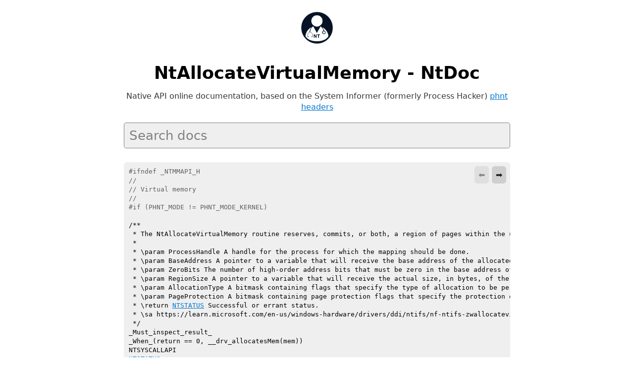

--- FILE ---
content_type: text/html; charset=utf-8
request_url: https://ntdoc.m417z.com/ntallocatevirtualmemory
body_size: 6825
content:
<!DOCTYPE html>
<html>
<head>
    <meta charset="utf-8">
    <meta name="description" content="NtAllocateVirtualMemory - NtDoc, the native NT API online documentation">
    <meta name="viewport" content="width=device-width, initial-scale=1, shrink-to-fit=no">
    <title>NtAllocateVirtualMemory - NtDoc</title>
    <link rel="apple-touch-icon" sizes="180x180" href="icons/apple-touch-icon.png">
    <link rel="icon" type="image/png" sizes="32x32" href="icons/favicon-32x32.png">
    <link rel="icon" type="image/png" sizes="16x16" href="icons/favicon-16x16.png">
    <link rel="manifest" href="icons/site.webmanifest">
    <link rel="mask-icon" href="icons/safari-pinned-tab.svg" color="#5bbad5">
    <meta name="msapplication-TileColor" content="#da532c">
    <meta name="msapplication-config" content="icons/browserconfig.xml">
    <meta name="theme-color" content="#ffffff">
    <noscript id="dark-mode-toggle-stylesheets">
        <link rel="stylesheet" href="modules/water-2.1.1-light.css" media="(prefers-color-scheme: light)">
        <link rel="stylesheet" href="modules/water-2.1.1-dark.css" media="(prefers-color-scheme: dark)">
    </noscript>
    <script src="dark-mode-toggle-stylesheets-loader.min.js"></script>
    <link rel="stylesheet" href="modules/virtual-select/virtual-select.css">
    <link rel="stylesheet" href="modules/pygments-css.css">
    <link rel="stylesheet" href="ntdoc.css">
    <noscript>
        <link rel="stylesheet" href="ntdoc-noscript.css">
    </noscript>
</head>
<body>
    <header>
        <a href="."><img class="ntdoc-title-logo" src="logo.png" alt="logo"></a>
        <h1 class="ntdoc-title">
            NtAllocateVirtualMemory - NtDoc
        </h1>
        <div class="ntdoc-subtitle">
            Native API online documentation, based on the System Informer
            (formerly Process Hacker) <a target="_blank"
            href="https://github.com/winsiderss/systeminformer/tree/master/phnt">phnt
            headers</a>
        </div>
        <div id="ntdoc-search-select"></div>
    </header>
    <div class="ntdoc-code-elements">
<div class="ntdoc-code-element">
<pre class="ntdoc-code-pre"><code class="ntdoc-code"><span class="ntdoc-code-header">#ifndef _NTMMAPI_H
//
// Virtual memory
//
#if (PHNT_MODE != PHNT_MODE_KERNEL)

</span><span class="ntdoc-code-intro">/**
 * The NtAllocateVirtualMemory routine reserves, commits, or both, a region of pages within the user-mode virtual address space of a specified process.
 *
 * \param ProcessHandle A handle for the process for which the mapping should be done.
 * \param BaseAddress A pointer to a variable that will receive the base address of the allocated region of pages. If the initial value is not zero, the region is allocated at the specified virtual address.
 * \param ZeroBits The number of high-order address bits that must be zero in the base address of the section view. This value must be less than 21 and the initial value of BaseAddress must be zero.
 * \param RegionSize A pointer to a variable that will receive the actual size, in bytes, of the allocated region of pages.
 * \param AllocationType A bitmask containing flags that specify the type of allocation to be performed.
 * \param PageProtection A bitmask containing page protection flags that specify the protection desired for the committed region of pages.
 * \return <a href="ntstatus" title="typedef _Return_type_success_(return &gt;= 0) long NTSTATUS;">NTSTATUS</a> Successful or errant status.
 * \sa https://learn.microsoft.com/en-us/windows-hardware/drivers/ddi/ntifs/nf-ntifs-zwallocatevirtualmemory
 */
</span><span class="ntdoc-code-body">_Must_inspect_result_
_When_(return == 0, __drv_allocatesMem(mem))
NTSYSCALLAPI
<a href="ntstatus" title="typedef _Return_type_success_(return &gt;= 0) long NTSTATUS;">NTSTATUS</a>
NTAPI
NtAllocateVirtualMemory(
    _In_ HANDLE ProcessHandle,
    _Inout_ _At_(*BaseAddress, _Readable_bytes_(*RegionSize) _Writable_bytes_(*RegionSize) _Post_readable_byte_size_(*RegionSize)) PVOID *BaseAddress,
    _In_ <a href="ulong_ptr" title="typedef [public] unsigned __int3264 ULONG_PTR;">ULONG_PTR</a> ZeroBits,
    _Inout_ PSIZE_T RegionSize,
    _In_ <a href="ulong" title="typedef unsigned long ULONG;">ULONG</a> AllocationType,
    _In_ <a href="ulong" title="typedef unsigned long ULONG;">ULONG</a> PageProtection
    );
</span><span class="ntdoc-code-footer">
#endif
#endif
</span><span class="ntdoc-code-links"><hr><a target="_blank" href="https://github.com/winsiderss/systeminformer/blob/aebe4d4eee5745592695617ad1593cde422109ef/phnt/include/ntmmapi.h#L620">View code on GitHub</a></span></code></pre></div>
<div class="ntdoc-code-element">
<pre class="ntdoc-code-pre"><code class="ntdoc-code"><span class="ntdoc-code-header">#ifndef _NTZWAPI_H

</span><span class="ntdoc-code-intro"></span><span class="ntdoc-code-body">NTSYSCALLAPI
<a href="ntstatus" title="typedef _Return_type_success_(return &gt;= 0) long NTSTATUS;">NTSTATUS</a>
NTAPI
ZwAllocateVirtualMemory(
    _In_ HANDLE ProcessHandle,
    _Inout_ _At_(*BaseAddress, _Readable_bytes_(*RegionSize) _Writable_bytes_(*RegionSize) _Post_readable_byte_size_(*RegionSize)) PVOID *BaseAddress,
    _In_ <a href="ulong_ptr" title="typedef [public] unsigned __int3264 ULONG_PTR;">ULONG_PTR</a> ZeroBits,
    _Inout_ PSIZE_T RegionSize,
    _In_ <a href="ulong" title="typedef unsigned long ULONG;">ULONG</a> AllocationType,
    _In_ <a href="ulong" title="typedef unsigned long ULONG;">ULONG</a> PageProtection
    );
</span><span class="ntdoc-code-footer">
#endif
</span><span class="ntdoc-code-links"><hr><a target="_blank" href="https://github.com/winsiderss/systeminformer/blob/aebe4d4eee5745592695617ad1593cde422109ef/phnt/include/ntzwapi.h#L343">View code on GitHub</a></span></code></pre></div>
<div class="ntdoc-code-element">
<pre class="ntdoc-code-pre"><code class="ntdoc-code"><span class="ntdoc-code-header">// ntifs.h

</span><span class="ntdoc-code-intro"></span><span class="ntdoc-code-body">__kernel_entry NTSYSCALLAPI <a href="ntstatus" title="typedef _Return_type_success_(return &gt;= 0) long NTSTATUS;">NTSTATUS</a> NtAllocateVirtualMemory(
  [in]      HANDLE    ProcessHandle,
  [in, out] PVOID     *BaseAddress,
  [in]      <a href="ulong_ptr" title="typedef [public] unsigned __int3264 ULONG_PTR;">ULONG_PTR</a> ZeroBits,
  [in, out] PSIZE_T   RegionSize,
  [in]      <a href="ulong" title="typedef unsigned long ULONG;">ULONG</a>     AllocationType,
  [in]      <a href="ulong" title="typedef unsigned long ULONG;">ULONG</a>     Protect
);</span><span class="ntdoc-code-footer"></span><span class="ntdoc-code-links"><hr><a target="_blank" href="https://learn.microsoft.com/windows-hardware/drivers/ddi/ntifs/nf-ntifs-ntallocatevirtualmemory">View the official Windows Driver Kit DDI reference</a></span></code></pre></div>
<div class="ntdoc-code-element">
<pre class="ntdoc-code-pre"><code class="ntdoc-code"><span class="ntdoc-code-header">// ntifs.h

</span><span class="ntdoc-code-intro"></span><span class="ntdoc-code-body">NTSYSAPI <a href="ntstatus" title="typedef _Return_type_success_(return &gt;= 0) long NTSTATUS;">NTSTATUS</a> ZwAllocateVirtualMemory(
  [in]      HANDLE    ProcessHandle,
  [in, out] PVOID     *BaseAddress,
  [in]      <a href="ulong_ptr" title="typedef [public] unsigned __int3264 ULONG_PTR;">ULONG_PTR</a> ZeroBits,
  [in, out] PSIZE_T   RegionSize,
  [in]      <a href="ulong" title="typedef unsigned long ULONG;">ULONG</a>     AllocationType,
  [in]      <a href="ulong" title="typedef unsigned long ULONG;">ULONG</a>     Protect
);</span><span class="ntdoc-code-footer"></span><span class="ntdoc-code-links"><hr><a target="_blank" href="https://learn.microsoft.com/windows-hardware/drivers/ddi/ntifs/nf-ntifs-zwallocatevirtualmemory">View the official Windows Driver Kit DDI reference</a></span></code></pre></div>
</div>
<div class="ntdoc-descriptions">
<div class="ntdoc-description-title">
<h1>NtDoc</h1>
</div>
<div class="ntdoc-description">
<div class="ntdoc-description-none">
<p>No description available.</p>
</div>
<div class="ntdoc-description-links">
<a target="_blank" href="https://github.com/m417z/ntdoc/blob/main/descriptions/ntallocatevirtualmemory.md">Edit description on GitHub</a>
</div>
</div>
<div class="ntdoc-description-title">
<h1>Windows Driver Kit DDI reference (nf-ntifs-ntallocatevirtualmemory)</h1>
</div>
<div class="ntdoc-description ntdoc-description-selected">
<h1 id="ntallocatevirtualmemory-function">NtAllocateVirtualMemory function</h1>

<h2 id="description">Description</h2>

<p>The <strong>NtAllocateVirtualMemory</strong> routine reserves, commits, or both, a region of pages within the user-mode virtual address space of a specified process.</p>

<h2 id="parameters">Parameters</h2>

<h3 id="processhandle-in"><code>ProcessHandle</code> [in]</h3>

<p>A handle for the process for which the mapping should be done. Use the <strong><a href="ntcurrentprocess" title="#define NtCurrentProcess() ((HANDLE)(LONG_PTR)-1)">NtCurrentProcess</a></strong> macro, defined in <em>Ntddk.h</em>, to specify the current process.</p>

<h3 id="baseaddress-in-out"><code>BaseAddress</code> [in, out]</h3>

<p>A pointer to a variable that will receive the base address of the allocated region of pages. If the initial value of <em>BaseAddress</em> is non-<strong>NULL</strong>, the region is allocated starting at the specified virtual address rounded down to the next host page size address boundary. If the initial value of <em>BaseAddress</em> is <strong>NULL</strong>, the operating system will determine where to allocate the region.</p>

<h3 id="zerobits-in"><code>ZeroBits</code> [in]</h3>

<p>The number of high-order address bits that must be zero in the base address of the section view. Used only when the operating system determines where to allocate the region, as when <em>BaseAddress</em>* is <strong>NULL</strong>. Note that when ZeroBits is larger than 32, it becomes a bitmask.</p>

<h3 id="regionsize-in-out"><code>RegionSize</code> [in, out]</h3>

<p>A pointer to a variable that will receive the actual size, in bytes, of the allocated region of pages. The initial value of <em>RegionSize</em> specifies the size, in bytes, of the region and is rounded up to the next host page size boundary. <em>RegionSize</em> cannot be zero on input.</p>

<h3 id="allocationtype-in"><code>AllocationType</code> [in]</h3>

<p>A bitmask containing flags that specify the type of allocation to be performed for the specified region of pages. The following table describes the most common flags. See <a rel="noopener" target="_blank" href="https://learn.microsoft.com/windows/win32/api/memoryapi/nf-memoryapi-virtualalloc"><strong>VirtualAlloc</strong></a> for a full list of possible flags and descriptions.</p>

<blockquote>
  <p>[!NOTE]</p>
  
  <p>One of <a href="mem_commit" title="#define MEM_COMMIT 0x00001000">MEM_COMMIT</a>, <a href="mem_reset" title="#define MEM_RESET 0x00080000">MEM_RESET</a>, or <a href="mem_reserve" title="#define MEM_RESERVE 0x00002000">MEM_RESERVE</a> must be set.</p>
</blockquote>

<table>
<thead>
<tr>
  <th>Flag</th>
  <th>Meaning</th>
</tr>
</thead>
<tbody>
<tr>
  <td><a href="mem_commit" title="#define MEM_COMMIT 0x00001000">MEM_COMMIT</a></td>
  <td>The specified region of pages is to be committed.</td>
</tr>
<tr>
  <td><a href="mem_reserve" title="#define MEM_RESERVE 0x00002000">MEM_RESERVE</a></td>
  <td>The specified region of pages is to be reserved.</td>
</tr>
<tr>
  <td><a href="mem_reset" title="#define MEM_RESET 0x00080000">MEM_RESET</a></td>
  <td>Reset the state of the specified region so that if the pages are in paging file, they are discarded and pages of zeros are brought in. If the pages are in memory and modified, they are marked as not modified so that they will not be written out to the paging file. The contents are <em>not</em> zeroed. The <strong>Protect</strong> parameter is not used, but it must be set to a valid value. If <a href="mem_reset" title="#define MEM_RESET 0x00080000">MEM_RESET</a> is set, no other flag may be set.</td>
</tr>
<tr>
  <td>Other MEM_<em>XXX</em> flags</td>
  <td>See <a rel="noopener" target="_blank" href="https://learn.microsoft.com/windows/win32/api/memoryapi/nf-memoryapi-virtualalloc"><strong>VirtualAlloc</strong></a>.</td>
</tr>
</tbody>
</table>

<h3 id="protect-in"><code>Protect</code> [in]</h3>

<p>A bitmask containing page protection flags that specify the protection desired for the committed region of pages. The following table describes these flags.</p>

<table>
<thead>
<tr>
  <th>Flag</th>
  <th>Meaning</th>
</tr>
</thead>
<tbody>
<tr>
  <td><a href="page_noaccess" title="#define PAGE_NOACCESS 0x01 // Disables all access to the committed region of pages. An attempt to read from, write to, or execute the committed region results in an access violation.">PAGE_NOACCESS</a></td>
  <td>No access to the committed region of pages is allowed. An attempt to read, write, or execute the committed region results in an access violation exception, called a general protection (GP) fault.</td>
</tr>
<tr>
  <td><a href="page_readonly" title="#define PAGE_READONLY 0x02 // Enables read-only access to the committed region of pages. An attempt to write or execute the committed region results in an access violation.">PAGE_READONLY</a></td>
  <td>Read-only and execute access to the committed region of pages is allowed. An attempt to write the committed region results in an access violation.</td>
</tr>
<tr>
  <td><a href="page_readwrite" title="#define PAGE_READWRITE 0x04 // Enables read-only or read/write access to the committed region of pages.">PAGE_READWRITE</a></td>
  <td>Read, write, and execute access to the committed region of pages is allowed. If write access to the underlying section is allowed, then a single copy of the pages is shared. Otherwise the pages are shared read only/copy on write.</td>
</tr>
<tr>
  <td><a href="page_execute" title="#define PAGE_EXECUTE 0x10 // Enables execute access to the committed region of pages. An attempt to write to the committed region results in an access violation.">PAGE_EXECUTE</a></td>
  <td>Execute access to the committed region of pages is allowed. An attempt to read or write to the committed region results in an access violation.</td>
</tr>
<tr>
  <td><a href="page_execute_read" title="#define PAGE_EXECUTE_READ 0x20 // Enables execute or read-only access to the committed region of pages. An attempt to write to the committed region results in an access violation.">PAGE_EXECUTE_READ</a></td>
  <td>Execute and read access to the committed region of pages are allowed. An attempt to write to the committed region results in an access violation.</td>
</tr>
<tr>
  <td><a href="page_guard" title="#define PAGE_GUARD 0x100 // Pages in the region become guard pages. Any attempt to access a guard page causes the system to raise a STATUS_GUARD_PAGE_VIOLATION exception.">PAGE_GUARD</a></td>
  <td>Pages in the region become guard pages. Any attempt to read from or write to a guard page causes the system to raise a STATUS_GUARD_PAGE exception. Guard pages thus act as a one-shot access alarm. This flag is a page protection modifier, valid only when used with one of the page protection flags other than <a href="page_noaccess" title="#define PAGE_NOACCESS 0x01 // Disables all access to the committed region of pages. An attempt to read from, write to, or execute the committed region results in an access violation.">PAGE_NOACCESS</a>. When an access attempt leads the system to turn off guard page status, the underlying page protection takes over. If a guard page exception occurs during a system service, the service typically returns a failure status indicator.</td>
</tr>
<tr>
  <td><a href="page_nocache" title="#define PAGE_NOCACHE 0x200 // Sets all pages to be non-cachable. Applications should not use this attribute. Using interlocked functions with memory that is mapped with SEC_NOCACHE can result in an EXCEPTION_ILLEGAL_INSTRUCTION exception.">PAGE_NOCACHE</a></td>
  <td>The region of pages should be allocated as noncacheable. <a href="page_nocache" title="#define PAGE_NOCACHE 0x200 // Sets all pages to be non-cachable. Applications should not use this attribute. Using interlocked functions with memory that is mapped with SEC_NOCACHE can result in an EXCEPTION_ILLEGAL_INSTRUCTION exception.">PAGE_NOCACHE</a> is not allowed for sections.</td>
</tr>
<tr>
  <td><a href="page_writecombine" title="#define PAGE_WRITECOMBINE 0x400 // Sets all pages to be write-combined. Applications should not use this attribute. Using interlocked functions with memory that is mapped with SEC_NOCACHE can result in an EXCEPTION_ILLEGAL_INSTRUCTION exception.">PAGE_WRITECOMBINE</a></td>
  <td>Enables write combining, that is, coalescing writes from cache to main memory, where the hardware supports it. This flag is used primarily for frame buffer memory so that writes to the same cache line are combined where possible before being written to the device. This can greatly reduce writes across the bus to (for example) video memory. If the hardware does not support write combining, the flag is ignored. This flag is a page protection modifier, valid only when used with one of the page protection flags other than <a href="page_noaccess" title="#define PAGE_NOACCESS 0x01 // Disables all access to the committed region of pages. An attempt to read from, write to, or execute the committed region results in an access violation.">PAGE_NOACCESS</a>.</td>
</tr>
</tbody>
</table>

<h2 id="return-value">Return value</h2>

<p><strong>NtAllocateVirtualMemory</strong> returns either <a href="status_success" title="#define STATUS_SUCCESS ((NTSTATUS)0x00000000L)">STATUS_SUCCESS</a> or an error status code. Possible error status codes include the following:</p>

<ul>
<li><strong>STATUS_ACCESS_DENIED</strong></li>
<li><strong>STATUS_ALREADY_COMMITTED</strong></li>
<li><strong>STATUS_COMMITMENT_LIMIT</strong></li>
<li><strong>STATUS_CONFLICTING_ADDRESSES</strong></li>
<li><strong>STATUS_INSUFFICIENT_RESOURCES</strong></li>
<li><strong>STATUS_INVALID_HANDLE</strong></li>
<li><strong>STATUS_INVALID_PAGE_PROTECTION</strong></li>
<li><strong>STATUS_NO_MEMORY</strong></li>
<li><strong>STATUS_OBJECT_TYPE_MISMATCH</strong></li>
<li><strong>STATUS_PROCESS_IS_TERMINATING</strong></li>
</ul>

<h2 id="remarks">Remarks</h2>

<p><strong>NtAllocateVirtualMemory</strong> can perform the following operations:</p>

<ul>
<li>Commit a region of pages reserved by a previous call to <strong>NtAllocateVirtualMemory</strong>.</li>
<li>Reserve a region of free pages.</li>
<li>Reserve and commit a region of free pages.</li>
</ul>

<p>Kernel-mode drivers can use <strong>NtAllocateVirtualMemory</strong> to reserve a range of application-accessible virtual addresses in the specified process and then make additional calls to <strong>NtAllocateVirtualMemory</strong> to commit individual pages from the reserved range. This enables a process to reserve a range of its virtual address space without consuming physical storage until it is needed.</p>

<p>Each page in the process's virtual address space is in one of the three states described in the following table.</p>

<table>
<thead>
<tr>
  <th>State</th>
  <th>Meaning</th>
</tr>
</thead>
<tbody>
<tr>
  <td>FREE</td>
  <td>The page is not committed or reserved and is not accessible to the process. <strong>NtAllocateVirtualMemory</strong> can reserve, or simultaneously reserve and commit, a free page.</td>
</tr>
<tr>
  <td>RESERVED</td>
  <td>The range of addresses cannot be used by other allocation functions, but the page is not accessible to the process and has no physical storage associated with it. <strong>NtAllocateVirtualMemory</strong> can commit a reserved page, but it cannot reserve it a second time. <strong><a href="ntfreevirtualmemory" title="NTSYSCALLAPI&#10;NTSTATUS&#10;NTAPI&#10;NtFreeVirtualMemory(&#10;    _In_ HANDLE ProcessHandle,&#10;    _Inout_ __drv_freesMem(Mem) PVOID *BaseAddress,&#10;    _Inout_ PSIZE_T RegionSize,&#10;    _In_ ULONG FreeType&#10;    );">NtFreeVirtualMemory</a></strong> can release a reserved page, making it a free page.</td>
</tr>
<tr>
  <td>COMMITTED</td>
  <td>Physical storage is allocated for the page, and access is controlled by a protection code. The system initializes and loads each committed page into physical memory only at the first attempt to read or write to that page. When the process terminates, the system releases the storage for committed pages. <strong>NtAllocateVirtualMemory</strong> can commit an already committed page. This means that you can commit a range of pages, regardless of whether they have already been committed, and the function will not fail. <strong><a href="ntfreevirtualmemory" title="NTSYSCALLAPI&#10;NTSTATUS&#10;NTAPI&#10;NtFreeVirtualMemory(&#10;    _In_ HANDLE ProcessHandle,&#10;    _Inout_ __drv_freesMem(Mem) PVOID *BaseAddress,&#10;    _Inout_ PSIZE_T RegionSize,&#10;    _In_ ULONG FreeType&#10;    );">NtFreeVirtualMemory</a></strong> can decommit a committed page, releasing the page's storage, or it can simultaneously decommit and release a committed page.</td>
</tr>
</tbody>
</table>

<p>Memory allocated by calling <strong>NtAllocateVirtualMemory</strong> must be freed by calling <strong><a href="ntfreevirtualmemory" title="NTSYSCALLAPI&#10;NTSTATUS&#10;NTAPI&#10;NtFreeVirtualMemory(&#10;    _In_ HANDLE ProcessHandle,&#10;    _Inout_ __drv_freesMem(Mem) PVOID *BaseAddress,&#10;    _Inout_ PSIZE_T RegionSize,&#10;    _In_ ULONG FreeType&#10;    );">NtFreeVirtualMemory</a></strong>.</p>

<p>For more information about memory management, see <a rel="noopener" target="_blank" href="https://learn.microsoft.com/windows-hardware/drivers/kernel/managing-memory-for-drivers">Memory Management for Windows Drivers</a>.</p>

<blockquote>
  <p><strong>Note</strong> If the call to the <strong>NtAllocateVirtualMemory</strong> function occurs in user mode, you should use the name "<strong>NtAllocateVirtualMemory</strong>" instead of "<strong>ZwAllocateVirtualMemory</strong>".</p>
</blockquote>

<p>For calls from kernel-mode drivers, the <strong>Nt*Xxx</strong>* and <strong>Zw*Xxx</strong>* versions of a Windows Native System Services routine can behave differently in the way that they handle and interpret input parameters. For more information about the relationship between the <strong>Nt*Xxx</strong>* and <strong>Zw*Xxx</strong>* versions of a routine, see <a rel="noopener" target="_blank" href="https://learn.microsoft.com/windows-hardware/drivers/kernel/using-nt-and-zw-versions-of-the-native-system-services-routines">Using Nt and Zw Versions of the Native System Services Routines</a>.</p>

<h2 id="see-also">See also</h2>

<p><strong><a href="ntfreevirtualmemory" title="NTSYSCALLAPI&#10;NTSTATUS&#10;NTAPI&#10;NtFreeVirtualMemory(&#10;    _In_ HANDLE ProcessHandle,&#10;    _Inout_ __drv_freesMem(Mem) PVOID *BaseAddress,&#10;    _Inout_ PSIZE_T RegionSize,&#10;    _In_ ULONG FreeType&#10;    );">NtFreeVirtualMemory</a></strong></p>
<hr>
<div class="ntdoc-description-links">
<p>
<a target="_blank" href="https://learn.microsoft.com/windows-hardware/drivers/ddi/ntifs/nf-ntifs-ntallocatevirtualmemory">View the official Windows Driver Kit DDI reference</a>
</p>
<a target="_blank" href="https://github.com/MicrosoftDocs/windows-driver-docs-ddi/blob/staging/wdk-ddi-src/content/ntifs/nf-ntifs-ntallocatevirtualmemory.md">Edit description on GitHub</a>
</div>
</div>
<div class="ntdoc-description-title">
<h1>Windows Driver Kit DDI reference (nf-ntifs-zwallocatevirtualmemory)</h1>
</div>
<div class="ntdoc-description">
<h1>ZwAllocateVirtualMemory function</h1>

<h2>Description</h2>

<p>The <strong>ZwAllocateVirtualMemory</strong> routine reserves, commits, or both, a region of pages within the user-mode virtual address space of a specified process.</p>

<h2>Parameters</h2>

<h3><code>ProcessHandle</code> [in]</h3>

<p>A handle for the process for which the mapping should be done. Use the <strong><a href="ntcurrentprocess" title="#define NtCurrentProcess() ((HANDLE)(LONG_PTR)-1)">NtCurrentProcess</a></strong> macro, defined in Ntddk.h, to specify the current process.</p>

<h3><code>BaseAddress</code> [in, out]</h3>

<p>A pointer to a variable that will receive the base address of the allocated region of pages. If the initial value of this parameter is non-<strong>NULL</strong>, the region is allocated starting at the specified virtual address rounded down to the next host page size address boundary. If the initial value of this parameter is <strong>NULL</strong>, the operating system will determine where to allocate the region.</p>

<h3><code>ZeroBits</code> [in]</h3>

<p>The number of high-order address bits that must be zero in the base address of the section view. This value must be less than 21 and is used only when the operating system determines where to allocate the region, as when <strong>BaseAddress</strong> is <strong>NULL</strong>.</p>

<h3><code>RegionSize</code> [in, out]</h3>

<p>A pointer to a variable that will receive the actual size, in bytes, of the allocated region of pages. The initial value of this parameter specifies the size, in bytes, of the region and is rounded up to the next host page size boundary. *<strong>RegionSize</strong> cannot be zero on input.</p>

<h3><code>AllocationType</code> [in]</h3>

<p>A bitmask containing flags that specify the type of allocation to be performed. The following table describes these flags.</p>

<table>
<thead>
<tr>
  <th>Flag</th>
  <th>Meaning</th>
</tr>
</thead>
<tbody>
<tr>
  <td><a href="mem_commit" title="#define MEM_COMMIT 0x00001000">MEM_COMMIT</a></td>
  <td>The specified region of pages is to be committed. One of <a href="mem_commit" title="#define MEM_COMMIT 0x00001000">MEM_COMMIT</a>, <a href="mem_reset" title="#define MEM_RESET 0x00080000">MEM_RESET</a>, or <a href="mem_reserve" title="#define MEM_RESERVE 0x00002000">MEM_RESERVE</a> must be set.</td>
</tr>
<tr>
  <td><a href="mem_physical" title="#define MEM_PHYSICAL 0x00400000">MEM_PHYSICAL</a></td>
  <td>Allocate physical memory. This flag is solely for use with Address Windowing Extensions (AWE) memory. If <a href="mem_physical" title="#define MEM_PHYSICAL 0x00400000">MEM_PHYSICAL</a> is set, <a href="mem_reserve" title="#define MEM_RESERVE 0x00002000">MEM_RESERVE</a> must also be set, no other flags may be set, and <strong>Protect</strong> must be set to <a href="page_readwrite" title="#define PAGE_READWRITE 0x04 // Enables read-only or read/write access to the committed region of pages.">PAGE_READWRITE</a>.</td>
</tr>
<tr>
  <td><a href="mem_reserve" title="#define MEM_RESERVE 0x00002000">MEM_RESERVE</a></td>
  <td>The specified region of pages is to be reserved. One of <a href="mem_commit" title="#define MEM_COMMIT 0x00001000">MEM_COMMIT</a>, <a href="mem_reset" title="#define MEM_RESET 0x00080000">MEM_RESET</a>, or <a href="mem_reserve" title="#define MEM_RESERVE 0x00002000">MEM_RESERVE</a> must be set.</td>
</tr>
<tr>
  <td><a href="mem_reset" title="#define MEM_RESET 0x00080000">MEM_RESET</a></td>
  <td>Reset the state of the specified region so that if the pages are in paging file, they are discarded and pages of zeros are brought in. If the pages are in memory and modified, they are marked as not modified so that they will not be written out to the paging file. The contents are <em>not</em> zeroed. The <strong>Protect</strong> parameter is not used, but it must be set to a valid value. One of <a href="mem_commit" title="#define MEM_COMMIT 0x00001000">MEM_COMMIT</a>, <a href="mem_reset" title="#define MEM_RESET 0x00080000">MEM_RESET</a>, or <a href="mem_reserve" title="#define MEM_RESERVE 0x00002000">MEM_RESERVE</a> must be set; if <a href="mem_reset" title="#define MEM_RESET 0x00080000">MEM_RESET</a> is set, no other flag may be set.</td>
</tr>
<tr>
  <td><a href="mem_top_down" title="#define MEM_TOP_DOWN 0x00100000">MEM_TOP_DOWN</a></td>
  <td>The specified region should be created at the highest virtual address possible based on <strong>ZeroBits</strong>.</td>
</tr>
</tbody>
</table>

<h3><code>Protect</code> [in]</h3>

<p>A bitmask containing page protection flags that specify the protection desired for the committed region of pages. The following table describes these flags.</p>

<table>
<thead>
<tr>
  <th>Flag</th>
  <th>Meaning</th>
</tr>
</thead>
<tbody>
<tr>
  <td><a href="page_noaccess" title="#define PAGE_NOACCESS 0x01 // Disables all access to the committed region of pages. An attempt to read from, write to, or execute the committed region results in an access violation.">PAGE_NOACCESS</a></td>
  <td>No access to the committed region of pages is allowed. An attempt to read, write, or execute the committed region results in an access violation exception, called a general protection (GP) fault.</td>
</tr>
<tr>
  <td><a href="page_readonly" title="#define PAGE_READONLY 0x02 // Enables read-only access to the committed region of pages. An attempt to write or execute the committed region results in an access violation.">PAGE_READONLY</a></td>
  <td>Read-only and execute access to the committed region of pages is allowed. An attempt to write the committed region results in an access violation.</td>
</tr>
<tr>
  <td><a href="page_readwrite" title="#define PAGE_READWRITE 0x04 // Enables read-only or read/write access to the committed region of pages.">PAGE_READWRITE</a></td>
  <td>Read, write, and execute access to the committed region of pages is allowed. If write access to the underlying section is allowed, then a single copy of the pages is shared. Otherwise the pages are shared read only/copy on write.</td>
</tr>
<tr>
  <td><a href="page_execute" title="#define PAGE_EXECUTE 0x10 // Enables execute access to the committed region of pages. An attempt to write to the committed region results in an access violation.">PAGE_EXECUTE</a></td>
  <td>Execute access to the committed region of pages is allowed. An attempt to read or write to the committed region results in an access violation.</td>
</tr>
<tr>
  <td><a href="page_execute_read" title="#define PAGE_EXECUTE_READ 0x20 // Enables execute or read-only access to the committed region of pages. An attempt to write to the committed region results in an access violation.">PAGE_EXECUTE_READ</a></td>
  <td>Execute and read access to the committed region of pages are allowed. An attempt to write to the committed region results in an access violation.</td>
</tr>
<tr>
  <td><a href="page_execute_readwrite" title="#define PAGE_EXECUTE_READWRITE 0x40 // Enables execute, read-only, or read/write access to the committed region of pages.">PAGE_EXECUTE_READWRITE</a></td>
  <td>Execute, read, and write access to the committed region of pages are allowed.</td>
</tr>
<tr>
  <td><a href="page_guard" title="#define PAGE_GUARD 0x100 // Pages in the region become guard pages. Any attempt to access a guard page causes the system to raise a STATUS_GUARD_PAGE_VIOLATION exception.">PAGE_GUARD</a></td>
  <td>Pages in the region become guard pages. Any attempt to read from or write to a guard page causes the system to raise a STATUS_GUARD_PAGE exception. Guard pages thus act as a one-shot access alarm. This flag is a page protection modifier, valid only when used with one of the page protection flags other than <a href="page_noaccess" title="#define PAGE_NOACCESS 0x01 // Disables all access to the committed region of pages. An attempt to read from, write to, or execute the committed region results in an access violation.">PAGE_NOACCESS</a>. When an access attempt leads the system to turn off guard page status, the underlying page protection takes over. If a guard page exception occurs during a system service, the service typically returns a failure status indicator.</td>
</tr>
<tr>
  <td><a href="page_nocache" title="#define PAGE_NOCACHE 0x200 // Sets all pages to be non-cachable. Applications should not use this attribute. Using interlocked functions with memory that is mapped with SEC_NOCACHE can result in an EXCEPTION_ILLEGAL_INSTRUCTION exception.">PAGE_NOCACHE</a></td>
  <td>The region of pages should be allocated as noncacheable. <a href="page_nocache" title="#define PAGE_NOCACHE 0x200 // Sets all pages to be non-cachable. Applications should not use this attribute. Using interlocked functions with memory that is mapped with SEC_NOCACHE can result in an EXCEPTION_ILLEGAL_INSTRUCTION exception.">PAGE_NOCACHE</a> is not allowed for sections.</td>
</tr>
<tr>
  <td><a href="page_writecombine" title="#define PAGE_WRITECOMBINE 0x400 // Sets all pages to be write-combined. Applications should not use this attribute. Using interlocked functions with memory that is mapped with SEC_NOCACHE can result in an EXCEPTION_ILLEGAL_INSTRUCTION exception.">PAGE_WRITECOMBINE</a></td>
  <td>Enables write combining, that is, coalescing writes from cache to main memory, where the hardware supports it. This flag is used primarily for frame buffer memory so that writes to the same cache line are combined where possible before being written to the device. This can greatly reduce writes across the bus to (for example) video memory. If the hardware does not support write combining, the flag is ignored. This flag is a page protection modifier, valid only when used with one of the page protection flags other than <a href="page_noaccess" title="#define PAGE_NOACCESS 0x01 // Disables all access to the committed region of pages. An attempt to read from, write to, or execute the committed region results in an access violation.">PAGE_NOACCESS</a>.</td>
</tr>
</tbody>
</table>

<h2>Return value</h2>

<p><strong>ZwAllocateVirtualMemory</strong> returns either <a href="status_success" title="#define STATUS_SUCCESS ((NTSTATUS)0x00000000L)">STATUS_SUCCESS</a> or an error status code. Possible error status codes include the following:</p>

<h2>Remarks</h2>

<p><strong>ZwAllocateVirtualMemory</strong> can perform the following operations:</p>

<ul>
<li><p>Commit a region of pages reserved by a previous call to <strong>ZwAllocateVirtualMemory</strong>.</p></li>
<li><p>Reserve a region of free pages.</p></li>
<li><p>Reserve and commit a region of free pages.</p></li>
</ul>

<p>Kernel-mode drivers can use <strong>ZwAllocateVirtualMemory</strong> to reserve a range of application-accessible virtual addresses in the specified process and then make additional calls to <strong>ZwAllocateVirtualMemory</strong> to commit individual pages from the reserved range. This enables a process to reserve a range of its virtual address space without consuming physical storage until it is needed.</p>

<p>Each page in the process's virtual address space is in one of the three states described in the following table.</p>

<table>
<thead>
<tr>
  <th>State</th>
  <th>Meaning</th>
</tr>
</thead>
<tbody>
<tr>
  <td>FREE</td>
  <td>The page is not committed or reserved and is not accessible to the process. <strong>ZwAllocateVirtualMemory</strong> can reserve, or simultaneously reserve and commit, a free page.</td>
</tr>
<tr>
  <td>RESERVED</td>
  <td>The range of addresses cannot be used by other allocation functions, but the page is not accessible to the process and has no physical storage associated with it. <strong>ZwAllocateVirtualMemory</strong> can commit a reserved page, but it cannot reserve it a second time. <strong><a href="ntfreevirtualmemory" title="NTSYSCALLAPI&#10;NTSTATUS&#10;NTAPI&#10;NtFreeVirtualMemory(&#10;    _In_ HANDLE ProcessHandle,&#10;    _Inout_ __drv_freesMem(Mem) PVOID *BaseAddress,&#10;    _Inout_ PSIZE_T RegionSize,&#10;    _In_ ULONG FreeType&#10;    );">ZwFreeVirtualMemory</a></strong> can release a reserved page, making it a free page.</td>
</tr>
<tr>
  <td>COMMITTED</td>
  <td>Physical storage is allocated for the page, and access is controlled by a protection code. The system initializes and loads each committed page into physical memory only at the first attempt to read or write to that page. When the process terminates, the system releases the storage for committed pages. <strong>ZwAllocateVirtualMemory</strong> can commit an already committed page. This means that you can commit a range of pages, regardless of whether they have already been committed, and the function will not fail. <strong><a href="ntfreevirtualmemory" title="NTSYSCALLAPI&#10;NTSTATUS&#10;NTAPI&#10;NtFreeVirtualMemory(&#10;    _In_ HANDLE ProcessHandle,&#10;    _Inout_ __drv_freesMem(Mem) PVOID *BaseAddress,&#10;    _Inout_ PSIZE_T RegionSize,&#10;    _In_ ULONG FreeType&#10;    );">ZwFreeVirtualMemory</a></strong> can decommit a committed page, releasing the page's storage, or it can simultaneously decommit and release a committed page.</td>
</tr>
</tbody>
</table>

<p>Memory allocated by calling <strong>ZwAllocateVirtualMemory</strong> must be freed by calling <strong><a href="ntfreevirtualmemory" title="NTSYSCALLAPI&#10;NTSTATUS&#10;NTAPI&#10;NtFreeVirtualMemory(&#10;    _In_ HANDLE ProcessHandle,&#10;    _Inout_ __drv_freesMem(Mem) PVOID *BaseAddress,&#10;    _Inout_ PSIZE_T RegionSize,&#10;    _In_ ULONG FreeType&#10;    );">ZwFreeVirtualMemory</a></strong>.</p>

<p>For more information about memory management, see <a rel="noopener" target="_blank" href="https://learn.microsoft.com/windows-hardware/drivers/kernel/managing-memory-for-drivers">Memory Management for Windows Drivers</a>.</p>

<blockquote>
  <p>[!NOTE]</p>
  
  <p>If the call to the <strong>ZwAllocateVirtualMemory</strong> function occurs in user mode, you should use the name "<strong>NtAllocateVirtualMemory</strong>" instead of "<strong>ZwAllocateVirtualMemory</strong>".</p>
</blockquote>

<p>For calls from kernel-mode drivers, the <strong>Nt*Xxx</strong>* and <strong>Zw*Xxx</strong>* versions of a Windows Native System Services routine can behave differently in the way that they handle and interpret input parameters. For more information about the relationship between the <strong>Nt*Xxx</strong>* and <strong>Zw*Xxx</strong>* versions of a routine, see <a rel="noopener" target="_blank" href="https://learn.microsoft.com/windows-hardware/drivers/kernel/using-nt-and-zw-versions-of-the-native-system-services-routines">Using Nt and Zw Versions of the Native System Services Routines</a>.</p>

<h2>See also</h2>

<p><a rel="noopener" target="_blank" href="https://learn.microsoft.com/windows-hardware/drivers/kernel/using-nt-and-zw-versions-of-the-native-system-services-routines">Using Nt and Zw Versions of the Native System Services Routines</a></p>

<p><strong><a href="ntfreevirtualmemory" title="NTSYSCALLAPI&#10;NTSTATUS&#10;NTAPI&#10;NtFreeVirtualMemory(&#10;    _In_ HANDLE ProcessHandle,&#10;    _Inout_ __drv_freesMem(Mem) PVOID *BaseAddress,&#10;    _Inout_ PSIZE_T RegionSize,&#10;    _In_ ULONG FreeType&#10;    );">ZwFreeVirtualMemory</a></strong></p>
<hr>
<div class="ntdoc-description-links">
<p>
<a target="_blank" href="https://learn.microsoft.com/windows-hardware/drivers/ddi/ntifs/nf-ntifs-zwallocatevirtualmemory">View the official Windows Driver Kit DDI reference</a>
</p>
<a target="_blank" href="https://github.com/MicrosoftDocs/windows-driver-docs-ddi/blob/staging/wdk-ddi-src/content/ntifs/nf-ntifs-zwallocatevirtualmemory.md">Edit description on GitHub</a>
</div>
</div>
<div class="ntdoc-description-title">
<h1>NTinternals.net (undocumented.ntinternals.net)</h1>
</div>
<div class="ntdoc-description">
<p>This function is documented in Windows Driver Kit <a rel="noopener" target="_blank" href="https://learn.microsoft.com/en-us/windows-hardware/drivers/ddi/ntifs/nf-ntifs-ntallocatevirtualmemory">here</a> and <a rel="noopener" target="_blank" href="https://learn.microsoft.com/en-us/windows-hardware/drivers/ddi/ntifs/nf-ntifs-zwallocatevirtualmemory">here</a>.</p>

<hr />

<h3>ProcessHandle</h3>

<p>Handle to Process Object opened with <code><a href="process_vm_operation" title="#define PROCESS_VM_OPERATION 0x0008">PROCESS_VM_OPERATION</a></code> access.</p>

<h3>*BaseAddress</h3>

<p>If not zero, system tries to allocate virtual memory block on this virtual address. If BaseAddress is zero, system use first free virtual location.</p>

<h3>AllocationType</h3>

<p>Can be <code><a href="mem_reserve" title="#define MEM_RESERVE 0x00002000">MEM_RESERVE</a></code> or <code><a href="mem_commit" title="#define MEM_COMMIT 0x00001000">MEM_COMMIT</a></code>.</p>

<h3>Protect</h3>

<p>One or combination of <code>PAGE_***</code> attributes.</p>

<h1>Documented by</h1>

<ul>
<li>ReactOS</li>
<li>Tomasz Nowak</li>
</ul>

<h1>See also</h1>

<ul>
<li><code><a href="ntfreevirtualmemory" title="NTSYSCALLAPI&#10;NTSTATUS&#10;NTAPI&#10;NtFreeVirtualMemory(&#10;    _In_ HANDLE ProcessHandle,&#10;    _Inout_ __drv_freesMem(Mem) PVOID *BaseAddress,&#10;    _Inout_ PSIZE_T RegionSize,&#10;    _In_ ULONG FreeType&#10;    );">NtFreeVirtualMemory</a></code></li>
<li><code><a href="ntmapviewofsection" title="NTSYSCALLAPI&#10;NTSTATUS&#10;NTAPI&#10;NtMapViewOfSection(&#10;    _In_ HANDLE SectionHandle,&#10;    _In_ HANDLE ProcessHandle,&#10;    _Inout_ _At_(*BaseAddress, _Readable_bytes_(*ViewSize) _Writable_bytes_(*ViewSize) _Post_readable_byte_size_(*ViewSize)) PVOID *BaseAddress,&#10;    _In_ ULONG_PTR ZeroBits,&#10;    _In_ SIZE_T CommitSize,&#10;    _Inout_opt_ PLARGE_INTEGER SectionOffset,&#10;    _Inout_ PSIZE_T ViewSize,&#10;    _In_ SECTION_INHERIT InheritDisposition,&#10;    _In_ ULONG AllocationType,&#10;    _In_ ULONG PageProtection&#10;    );">NtMapViewOfSection</a></code></li>
</ul>
<div class="ntdoc-description-links">
<a target="_blank" href="https://github.com/m417z/ntdoc/blob/main/descriptions/undocumented.ntinternals.net/ntallocatevirtualmemory.md">Edit description on GitHub</a>
</div>
</div>
</div>

    <!-- For sticky footer: https://stackoverflow.com/a/34146411 -->
    <div class="spacer"></div>
    <footer>
        By <a href="https://m417z.com/" target="_blank" rel="noopener">m417z</a> &bull;
        content by <a href="https://github.com/diversenok" target="_blank" rel="noopener">diversenok</a> &bull;
        <a href="https://github.com/m417z/ntdoc" target="_blank" rel="noopener">GitHub repository</a> &bull;
        <dark-mode-toggle permanent></dark-mode-toggle>
    </footer>
    <!-- Google tag (gtag.js) -->
    <script async src="https://www.googletagmanager.com/gtag/js?id=G-YWF4NP61SX"></script>
    <script>
        window.dataLayer = window.dataLayer || [];
        function gtag(){dataLayer.push(arguments);}
        gtag('js', new Date());

        gtag('config', 'G-YWF4NP61SX');
    </script>
    <script src="modules/jquery-3.7.0.min.js"></script>
    <script src="modules/q-1.5.1.js"></script>
    <script src="modules/virtual-select/virtual-select-jquery.min.js"></script>
    <script src="modules/popper-2.11.8.min.js"></script>
    <script src="modules/tippy-6.3.7.min.js"></script>
    <script src="modules/anchor-5.0.0.min.js"></script>
    <script type="module" src="modules/dark-mode-toggle-0.14.6.min.mjs"></script>
    <script src="ntdoc.js"></script>
</body>
</html>


--- FILE ---
content_type: text/css; charset=utf-8
request_url: https://ntdoc.m417z.com/modules/virtual-select/virtual-select.css
body_size: -66
content:
.ui-virtual-select {
}

.ui-virtual-select--search-input {
  width: 100%;
  padding: 10px;
  border-radius: 5px;
  outline: none;
  border: 1px solid currentColor;
  font-size: 14px;
  color: grey;
}

.ui-virtual-select.open .ui-virtual-select--search-input,
.ui-virtual-select.loading .ui-virtual-select--search-input {
  border-bottom-left-radius: 0;
  border-bottom-right-radius: 0;
}

.ui-virtual-select--loading-indicator {
  border: 1px solid grey;
  border-top: none;
  background-color: white;
  box-sizing: border-box;
  font-size: 14px;
  line-height: 18px;
  padding: 6px 10px;
	cursor: pointer;
	-webkit-user-select: none;
	-moz-user-select: none;
	-ms-user-select: none;
	user-select: none;
  font-style: italic;
  border-bottom-left-radius: 5px;
  border-bottom-right-radius: 5px;
}

.ui-virtual-select--items {
  border: 1px solid grey;
  border-top: none;
  background-color: white;
}

.ui-virtual-select--item {
  box-sizing: border-box;
  font-size: 14px;
  line-height: 18px;
  padding: 6px 10px;
	cursor: pointer;
	-webkit-user-select: none;
	-moz-user-select: none;
	-ms-user-select: none;
	user-select: none;
}

.ui-virtual-select--item.active {
  background-color: lightgrey;
}

/*.select.open .items {
	display: block;
}*/

/*# sourceMappingURL=virtual-select.css.map */


--- FILE ---
content_type: text/css; charset=utf-8
request_url: https://ntdoc.m417z.com/ntdoc.css
body_size: 1445
content:
body {
    /* For sticky footer: https://stackoverflow.com/a/34146411 */
    display: flex;
    flex-direction: column;
    min-height: 100vh;
    margin: 0 auto;
    padding: 20px 10px;
    box-sizing: border-box;
}

.spacer {
    /* For sticky footer: https://stackoverflow.com/a/34146411 */
    flex: 1;
}

/* Virtual select customizations */
#ntdoc-search-select {
    height: 60px;
    width: 100%;
}
#ntdoc-search-select .ui-virtual-select--search-input {
    font-size: 1.6rem;
    /* fix width 100% to take padding into account */
    box-sizing: border-box;
    /* adjust margin added by water.css */
    margin-bottom: 0;
}
#ntdoc-search-select .ui-virtual-select--search-input:focus {
    /* adjust margin added by water.css */
    margin-bottom: 2px;
}
#ntdoc-search-select .ui-virtual-select--items {
    /* fix redundant scrollbar */
    box-sizing: content-box;
    overflow-y: auto !important;
    /* keep dropdown list on top */
    position: relative;
    z-index: 1;
    /* use water.css background color */
    background-color: var(--background-body);
}
#ntdoc-search-select .ui-virtual-select--item.active {
    /* use water.css background color */
    background-color: var(--background);
}
#ntdoc-search-select .ui-virtual-select--loading-indicator {
    /* use water.css background color */
    background-color: var(--background-body);
    /* without this, it's covered by other elements */
    position: relative;
}
#ntdoc-search-select:has(.ui-virtual-select--search-input:not(:focus)) .ui-virtual-select--loading-indicator {
    display: none !important;
}
#ntdoc-search-select:has(.ui-virtual-select--search-input:not(:focus)) .ui-virtual-select--search-input {
    border-bottom-right-radius: 5px;
    border-bottom-left-radius: 5px;
}

.tippy-box[data-theme~='ntdoc'] {
    font-size: 1em;
    background-color: color-mix(in srgb, var(--background-body) 20%, black);
}
.tippy-box[data-theme~='ntdoc'][data-placement^='top'] .tippy-arrow::before {
    border-top-color: color-mix(in srgb, var(--background-body) 20%, black);
}
.tippy-box[data-theme~='ntdoc'][data-placement^='bottom'] .tippy-arrow::before {
    border-bottom-color: color-mix(in srgb, var(--background-body) 20%, black);
}
.tippy-box[data-theme~='ntdoc'][data-placement^='left'] .tippy-arrow::before {
    border-left-color: color-mix(in srgb, var(--background-body) 20%, black);
}
.tippy-box[data-theme~='ntdoc'][data-placement^='right'] .tippy-arrow::before {
    border-right-color: color-mix(in srgb, var(--background-body) 20%, black);
}

.tippy-box[data-theme~='code-preview'] {
    font-family: monospace;
    white-space: pre-wrap;
}

header, footer {
    text-align: center;
}

header #ntdoc-search-select {
    text-align: left;
    margin-top: 20px;
    margin-bottom: 7px;
}

/* dark-mode-toggle customizations */
footer dark-mode-toggle {
    display: inline-block;
    vertical-align: bottom;
    line-height: 0;
}
footer dark-mode-toggle::part(fieldset) {
    padding: 0;
}

a {
    text-decoration: underline;
}

.ntdoc-title-logo {
    width: 72px;
    height: 72px;
}

.ntdoc-code-elements {
    position: relative;
}

/* Can be switched with JavaScript */
.ntdoc-code-element:not(:first-child) {
    display: none;
}

.ntdoc-code-element .ntdoc-code-links {
    position: sticky;
    left: 0;
    /* Reset to body font-family, ugly, I know */
    font-family: system-ui, -apple-system, BlinkMacSystemFont, 'Segoe UI', 'Roboto', 'Oxygen', 'Ubuntu', 'Cantarell', 'Fira Sans', 'Droid Sans', 'Helvetica Neue', 'Segoe UI Emoji', 'Apple Color Emoji', 'Noto Color Emoji', sans-serif;
}

.ntdoc-code-element .ntdoc-code-links a {
    /* Fixes the external link placement in Firefox */
    line-height: 0;
}

.ntdoc-code-header, .ntdoc-code-footer {
    opacity: 0.6;
}

.ntdoc-code-control-buttons {
    position: absolute;
    right: 2px;
    top: 21px;
}

.ntdoc-code-control-buttons button {
    padding: 8px;
}

.ntdoc-code-elements .ntdoc-code-control-button-autohide {
    display: none;
}

.ntdoc-code-elements:hover .ntdoc-code-control-button-autohide {
    display: inline-block;
}

/* Accessed with JavaScript */
.ntdoc-description-title {
    display: none;
}

.ntdoc-description-title h1 {
    border-bottom: 2px solid var(--border);
}

/* Can be switched with JavaScript */
.ntdoc-description:not(.ntdoc-description-selected) {
    display: none;
}

.ntdoc-description h1 {
    /* Water.css sets h1 to a larger size, reset it to the common browser default */
    font-size: 2em;
    border-bottom: 1px solid var(--border);
}

/* Scrolling tables horizontally: https://stackoverflow.com/a/17776469 */
.ntdoc-description table {
    display: block;
    overflow-x: auto;
}

/* Improve table style */
.ntdoc-description td,
.ntdoc-description th {
    border: 1px solid var(--border);
}
.ntdoc-description tbody tr:nth-child(even) {
    background-color: var(--background-alt);
}

.ntdoc-description-none {
    font-style: italic;
}

.ntdoc-description-selector {
    margin-top: 14px;
    width: 100%;
}

.ntdoc-changelog-short {
    background: var(--background);
    border-radius: 6px;
    margin-top: 13px;
    padding: 0 10px 10px;
    font-size: .85em;
}

.ntdoc-changelog-short code {
    background: none;
    padding: 0;
}

/* Add icon to external links */
/* https://christianoliff.com/blog/styling-external-links-with-an-icon-in-css/ */
/* Prevent word-wrap without text: https://stackoverflow.com/a/38418279 */
:is(.ntdoc-code-elements, .ntdoc-description, .ntdoc-description-links) a[target="_blank"]::after
{
    content: "";
    background-color: var(--text-main);
    mask-image: url("data:image/svg+xml,%3Csvg xmlns='http://www.w3.org/2000/svg' width='11' height='11' fill='currentColor' viewBox='0 0 16 16'%3E%3Cpath fill-rule='evenodd' d='M8.636 3.5a.5.5 0 0 0-.5-.5H1.5A1.5 1.5 0 0 0 0 4.5v10A1.5 1.5 0 0 0 1.5 16h10a1.5 1.5 0 0 0 1.5-1.5V7.864a.5.5 0 0 0-1 0V14.5a.5.5 0 0 1-.5.5h-10a.5.5 0 0 1-.5-.5v-10a.5.5 0 0 1 .5-.5h6.636a.5.5 0 0 0 .5-.5z'/%3E%3Cpath fill-rule='evenodd' d='M16 .5a.5.5 0 0 0-.5-.5h-5a.5.5 0 0 0 0 1h3.793L6.146 9.146a.5.5 0 1 0 .708.708L15 1.707V5.5a.5.5 0 0 0 1 0v-5z'/%3E%3C/svg%3E");
    mask-position: center center;
    mask-repeat: no-repeat;
    margin-left: 4px;
    padding-right: 11px;
}


--- FILE ---
content_type: text/javascript; charset=utf-8
request_url: https://ntdoc.m417z.com/modules/dark-mode-toggle-0.14.6.min.mjs
body_size: 2102
content:
// @license © 2019 Google LLC. Licensed under the Apache License, Version 2.0.
const e=document;let t={};try{t=localStorage}catch(e){}const i="prefers-color-scheme";const a="media";const s="light";const r="dark";const o=`(${i}:${r})`;const n=`(${i}:${s})`;const l="link[rel=stylesheet]";const h="remember";const c="legend";const d="toggle";const b="switch";const p="appearance";const g="permanent";const m="mode";const u="colorschemechange";const f="permanentcolorscheme";const k="all";const v="not all";const $="dark-mode-toggle";const L="https://googlechromelabs.github.io/dark-mode-toggle/demo/";const y=(e,t,i=t)=>{Object.defineProperty(e,i,{enumerable:true,get(){const e=this.getAttribute(t);return e===null?"":e},set(e){this.setAttribute(t,e)}})};const x=(e,t,i=t)=>{Object.defineProperty(e,i,{enumerable:true,get(){return this.hasAttribute(t)},set(e){if(e){this.setAttribute(t,"")}else{this.removeAttribute(t)}}})};const w=e.createElement("template");w.innerHTML=`<style>*,::after,::before{box-sizing:border-box}:host{contain:content;display:block}:host([hidden]){display:none}form{background-color:var(--${$}-background-color,transparent);color:var(--${$}-color,inherit);padding:0}fieldset{border:none;margin:0;padding-block:.25rem;padding-inline:.25rem}legend{font:var(--${$}-legend-font,inherit);padding:0}input,label{cursor:pointer}label{white-space:nowrap}input{opacity:0;position:absolute;pointer-events:none}input:focus-visible+label{outline:#e59700 auto 2px;outline:-webkit-focus-ring-color auto 5px}label:not(:empty)::before{margin-inline-end:.5rem;}label::before{content:"";display:inline-block;background-size:var(--${$}-icon-size,1rem);background-repeat:no-repeat;height:var(--${$}-icon-size,1rem);width:var(--${$}-icon-size,1rem);vertical-align:middle;}[part=lightLabel]::before{background-image:var(--${$}-light-icon, url("${L}sun.png"))}[part=darkLabel]::before{filter:var(--${$}-icon-filter, none);background-image:var(--${$}-dark-icon, url("${L}moon.png"))}[part=toggleLabel]::before{background-image:var(--${$}-checkbox-icon,none)}[part=permanentLabel]::before{background-image:var(--${$}-remember-icon-unchecked, url("${L}unchecked.svg"))}[part=darkLabel],[part=lightLabel],[part=toggleLabel]{font:var(--${$}-label-font,inherit)}[part=darkLabel]:empty,[part=lightLabel]:empty,[part=toggleLabel]:empty{font-size:0;padding:0}[part=permanentLabel]{font:var(--${$}-remember-font,inherit)}input:checked+[part=permanentLabel]::before{background-image:var(--${$}-remember-icon-checked, url("${L}checked.svg"))}input:checked+[part=darkLabel],input:checked+[part=lightLabel]{background-color:var(--${$}-active-mode-background-color,transparent)}input:checked+[part=darkLabel]::before,input:checked+[part=lightLabel]::before{background-color:var(--${$}-active-mode-background-color,transparent)}input:checked+[part=toggleLabel]::before{filter:var(--${$}-icon-filter, none)}input:checked+[part=toggleLabel]+aside [part=permanentLabel]::before{filter:var(--${$}-remember-filter, invert(100%))}aside{visibility:hidden;margin-block-start:.15rem}[part=darkLabel]:focus-visible~aside,[part=lightLabel]:focus-visible~aside,[part=toggleLabel]:focus-visible~aside{visibility:visible;transition:visibility 0s}aside [part=permanentLabel]:empty{display:none}@media (hover:hover){aside{transition:visibility 3s}aside:hover{visibility:visible}[part=darkLabel]:hover~aside,[part=lightLabel]:hover~aside,[part=toggleLabel]:hover~aside{visibility:visible;transition:visibility 0s}}</style><form part=form><fieldset part=fieldset><legend part=legend></legend><input part=lightRadio id=l name=mode type=radio><label part=lightLabel for=l></label><input part=darkRadio id=d name=mode type=radio><label part=darkLabel for=d></label><input part=toggleCheckbox id=t type=checkbox><label part=toggleLabel for=t></label><aside part=aside><input part=permanentCheckbox id=p type=checkbox><label part=permanentLabel for=p></label></aside></fieldset></form>`;export class DarkModeToggle extends HTMLElement{static get observedAttributes(){return[m,p,g,c,s,r,h]}constructor(){super();y(this,m);y(this,p);y(this,c);y(this,s);y(this,r);y(this,h);x(this,g);this.t=null;this.i=null;e.addEventListener(u,(e=>{this.mode=e.detail.colorScheme;this.o();this.l()}));e.addEventListener(f,(e=>{this.permanent=e.detail.permanent;this.h.checked=this.permanent}));this.p()}p(){const t=this.attachShadow({mode:"open"});t.append(w.content.cloneNode(true));this.t=e.querySelectorAll(`${l}[${a}*=${i}][${a}*="${r}"]`);this.i=e.querySelectorAll(`${l}[${a}*=${i}][${a}*="${s}"]`);this.g=t.querySelector("[part=lightRadio]");this.m=t.querySelector("[part=lightLabel]");this.u=t.querySelector("[part=darkRadio]");this.k=t.querySelector("[part=darkLabel]");this.v=t.querySelector("[part=toggleCheckbox]");this.$=t.querySelector("[part=toggleLabel]");this.L=t.querySelector("legend");this.C=t.querySelector("aside");this.h=t.querySelector("[part=permanentCheckbox]");this.M=t.querySelector("[part=permanentLabel]")}connectedCallback(){const e=matchMedia(o).media!==v;if(e){matchMedia(o).addListener((({matches:e})=>{if(this.permanent){return}this.mode=e?r:s;this.R(u,{colorScheme:this.mode})}))}let i=false;try{i=t.getItem($)}catch(e){}if(i&&[r,s].includes(i)){this.mode=i;this.h.checked=true;this.permanent=true}else if(e){this.mode=matchMedia(n).matches?s:r}if(!this.mode){this.mode=s}if(this.permanent&&!i){try{t.setItem($,this.mode)}catch(e){}}if(!this.appearance){this.appearance=d}this._();this.o();this.l();[this.g,this.u].forEach((e=>{e.addEventListener("change",(()=>{this.mode=this.g.checked?s:r;this.l();this.R(u,{colorScheme:this.mode})}))}));this.v.addEventListener("change",(()=>{this.mode=this.v.checked?r:s;this.o();this.R(u,{colorScheme:this.mode})}));this.h.addEventListener("change",(()=>{this.permanent=this.h.checked;this.R(f,{permanent:this.permanent})}));this.A();this.R(u,{colorScheme:this.mode});this.R(f,{permanent:this.permanent})}attributeChangedCallback(e,i,a){if(e===m){if(![s,r].includes(a)){throw new RangeError(`Allowed values: "${s}" and "${r}".`)}if(matchMedia("(hover:none)").matches&&this.remember){this.S()}if(this.permanent){try{t.setItem($,this.mode)}catch(e){}}this.o();this.l();this.A()}else if(e===p){if(![d,b].includes(a)){throw new RangeError(`Allowed values: "${d}" and "${b}".`)}this._()}else if(e===g){if(this.permanent){if(this.mode){try{t.setItem($,this.mode)}catch(e){}}}else{try{t.removeItem($)}catch(e){}}this.h.checked=this.permanent}else if(e===c){this.L.textContent=a}else if(e===h){this.M.textContent=a}else if(e===s){this.m.textContent=a;if(this.mode===s){this.$.textContent=a}}else if(e===r){this.k.textContent=a;if(this.mode===r){this.$.textContent=a}}}R(e,t){this.dispatchEvent(new CustomEvent(e,{bubbles:true,composed:true,detail:t}))}_(){const e=this.appearance===d;this.g.hidden=e;this.m.hidden=e;this.u.hidden=e;this.k.hidden=e;this.v.hidden=!e;this.$.hidden=!e}o(){if(this.mode===s){this.g.checked=true}else{this.u.checked=true}}l(){if(this.mode===s){this.$.style.setProperty(`--${$}-checkbox-icon`,`var(--${$}-light-icon,url("${L}moon.png"))`);this.$.textContent=this.light;if(!this.light){this.$.ariaLabel=r}this.v.checked=false}else{this.$.style.setProperty(`--${$}-checkbox-icon`,`var(--${$}-dark-icon,url("${L}sun.png"))`);this.$.textContent=this.dark;if(!this.dark){this.$.ariaLabel=s}this.v.checked=true}}A(){if(this.mode===s){this.i.forEach((e=>{e.media=k;e.disabled=false}));this.t.forEach((e=>{e.media=v;e.disabled=true}))}else{this.t.forEach((e=>{e.media=k;e.disabled=false}));this.i.forEach((e=>{e.media=v;e.disabled=true}))}}S(){this.C.style.visibility="visible";setTimeout((()=>{this.C.style.visibility="hidden"}),3e3)}}customElements.define($,DarkModeToggle);

--- FILE ---
content_type: application/javascript; charset=utf-8
request_url: https://ntdoc.m417z.com/modules/virtual-select/virtual-select-jquery.min.js
body_size: 16259
content:
!function(a){function b(a,b,e){return 4===arguments.length?c.apply(this,arguments):void d(a,{declarative:!0,deps:b,declare:e})}function c(a,b,c,e){d(a,{declarative:!1,deps:b,executingRequire:c,execute:e})}function d(a,b){b.name=a,a in n||(n[a]=b),b.normalizedDeps=b.deps}function e(a,b){if(b[a.groupIndex]=b[a.groupIndex]||[],-1==o.call(b[a.groupIndex],a)){b[a.groupIndex].push(a);for(var c=0,d=a.normalizedDeps.length;d>c;c++){var f=a.normalizedDeps[c],g=n[f];if(g&&!g.evaluated){var h=a.groupIndex+(g.declarative!=a.declarative);if(void 0===g.groupIndex||g.groupIndex<h){if(void 0!==g.groupIndex&&(b[g.groupIndex].splice(o.call(b[g.groupIndex],g),1),0==b[g.groupIndex].length))throw new TypeError("Mixed dependency cycle detected");g.groupIndex=h}e(g,b)}}}}function f(a){var b=n[a];b.groupIndex=0;var c=[];e(b,c);for(var d=!!b.declarative==c.length%2,f=c.length-1;f>=0;f--){for(var g=c[f],i=0;i<g.length;i++){var k=g[i];d?h(k):j(k)}d=!d}}function g(a){return s[a]||(s[a]={name:a,dependencies:[],exports:{},importers:[]})}function h(b){if(!b.module){var c=b.module=g(b.name),d=b.module.exports,e=b.declare.call(a,function(a,b){if(c.locked=!0,"object"==typeof a)for(var e in a)d[e]=a[e];else d[a]=b;for(var f=0,g=c.importers.length;g>f;f++){var h=c.importers[f];if(!h.locked)for(var i=0;i<h.dependencies.length;++i)h.dependencies[i]===c&&h.setters[i](d)}return c.locked=!1,b},b.name);c.setters=e.setters,c.execute=e.execute;for(var f=0,i=b.normalizedDeps.length;i>f;f++){var j,k=b.normalizedDeps[f],l=n[k],o=s[k];o?j=o.exports:l&&!l.declarative?j=l.esModule:l?(h(l),o=l.module,j=o.exports):j=m(k),o&&o.importers?(o.importers.push(c),c.dependencies.push(o)):c.dependencies.push(null),c.setters[f]&&c.setters[f](j)}}}function i(a){var b,c=n[a];if(c)c.declarative?l(a,[]):c.evaluated||j(c),b=c.module.exports;else if(b=m(a),!b)throw new Error("Unable to load dependency "+a+".");return(!c||c.declarative)&&b&&b.__useDefault?b["default"]:b}function j(b){if(!b.module){var c={},d=b.module={exports:c,id:b.name};if(!b.executingRequire)for(var e=0,f=b.normalizedDeps.length;f>e;e++){var g=b.normalizedDeps[e],h=n[g];h&&j(h)}b.evaluated=!0;var l=b.execute.call(a,function(a){for(var c=0,d=b.deps.length;d>c;c++)if(b.deps[c]==a)return i(b.normalizedDeps[c]);throw new TypeError("Module "+a+" not declared as a dependency.")},c,d);l&&(d.exports=l),c=d.exports,c&&c.__esModule?b.esModule=c:b.esModule=k(c)}}function k(b){if(b===a)return b;var c={};if("object"==typeof b||"function"==typeof b)if(p){var d;for(var e in b)(d=Object.getOwnPropertyDescriptor(b,e))&&r(c,e,d)}else{var f=b&&b.hasOwnProperty;for(var e in b)(!f||b.hasOwnProperty(e))&&(c[e]=b[e])}return c["default"]=b,r(c,"__useDefault",{value:!0}),c}function l(b,c){var d=n[b];if(d&&!d.evaluated&&d.declarative){c.push(b);for(var e=0,f=d.normalizedDeps.length;f>e;e++){var g=d.normalizedDeps[e];-1==o.call(c,g)&&(n[g]?l(g,c):m(g))}d.evaluated||(d.evaluated=!0,d.module.execute.call(a))}}function m(a){if(u[a])return u[a];if("@node/"==a.substr(0,6))return t(a.substr(6));var b=n[a];if(!b)throw"Module "+a+" not present.";return f(a),l(a,[]),n[a]=void 0,b.declarative&&r(b.module.exports,"__esModule",{value:!0}),u[a]=b.declarative?b.module.exports:b.esModule}var n={},o=Array.prototype.indexOf||function(a){for(var b=0,c=this.length;c>b;b++)if(this[b]===a)return b;return-1},p=!0;try{Object.getOwnPropertyDescriptor({a:0},"a")}catch(q){p=!1}var r;!function(){try{Object.defineProperty({},"a",{})&&(r=Object.defineProperty)}catch(a){r=function(a,b,c){try{a[b]=c.value||c.get.call(a)}catch(d){}}}}();var s={},t="undefined"!=typeof System&&System._nodeRequire||"undefined"!=typeof require&&require.resolve&&"undefined"!=typeof process&&require,u={"@empty":{}};return function(a,d,e){return function(f){f(function(f){for(var g={_nodeRequire:t,register:b,registerDynamic:c,get:m,set:function(a,b){u[a]=b},newModule:function(a){return a}},h=0;h<d.length;h++)(function(a,b){b&&b.__esModule?u[a]=b:u[a]=k(b)})(d[h],arguments[h]);e(g);var i=m(a[0]);if(a.length>1)for(var h=1;h<a.length;h++)m(a[h]);return i.__useDefault?i["default"]:i})}}}("undefined"!=typeof self?self:global)(["1","1"],[],function(a){a.registerDynamic("2",[],!0,function(a,b,c){return c.exports}),a.registerDynamic("3",["4","5"],!0,function(a,b,c){var d=a("4"),e=a("5");return c.exports=function(a){return function(b,c){var f,g,h=String(e(b)),i=d(c),j=h.length;return 0>i||i>=j?a?"":void 0:(f=h.charCodeAt(i),55296>f||f>56319||i+1===j||(g=h.charCodeAt(i+1))<56320||g>57343?a?h.charAt(i):f:a?h.slice(i,i+2):(f-55296<<10)+(g-56320)+65536)}},c.exports}),a.registerDynamic("6",["3","7"],!0,function(a,b,c){"use strict";var d=a("3")(!0);return a("7")(String,"String",function(a){this._t=String(a),this._i=0},function(){var a,b=this._t,c=this._i;return c>=b.length?{value:void 0,done:!0}:(a=d(b,c),this._i+=a.length,{value:a,done:!1})}),c.exports}),a.registerDynamic("8",[],!0,function(a,b,c){return c.exports=function(){},c.exports}),a.registerDynamic("9",[],!0,function(a,b,c){return c.exports=function(a,b){return{value:b,done:!!a}},c.exports}),a.registerDynamic("a",["b"],!0,function(a,b,c){var d=a("b");return c.exports=Object("z").propertyIsEnumerable(0)?Object:function(a){return"String"==d(a)?a.split(""):Object(a)},c.exports}),a.registerDynamic("5",[],!0,function(a,b,c){return c.exports=function(a){if(void 0==a)throw TypeError("Can't call method on  "+a);return a},c.exports}),a.registerDynamic("c",["a","5"],!0,function(a,b,c){var d=a("a"),e=a("5");return c.exports=function(a){return d(e(a))},c.exports}),a.registerDynamic("d",["e","f","10","11","12"],!0,function(a,b,c){"use strict";var d=a("e"),e=a("f"),f=a("10"),g={};return a("11")(g,a("12")("iterator"),function(){return this}),c.exports=function(a,b,c){a.prototype=d.create(g,{next:e(1,c)}),f(a,b+" Iterator")},c.exports}),a.registerDynamic("7",["13","14","15","11","16","17","d","10","e","12"],!0,function(a,b,c){"use strict";var d=a("13"),e=a("14"),f=a("15"),g=a("11"),h=a("16"),i=a("17"),j=a("d"),k=a("10"),l=a("e").getProto,m=a("12")("iterator"),n=!([].keys&&"next"in[].keys()),o="@@iterator",p="keys",q="values",r=function(){return this};return c.exports=function(a,b,c,s,t,u,v){j(c,b,s);var w,x,y=function(a){if(!n&&a in C)return C[a];switch(a){case p:return function(){return new c(this,a)};case q:return function(){return new c(this,a)}}return function(){return new c(this,a)}},z=b+" Iterator",A=t==q,B=!1,C=a.prototype,D=C[m]||C[o]||t&&C[t],E=D||y(t);if(D){var F=l(E.call(new a));k(F,z,!0),!d&&h(C,o)&&g(F,m,r),A&&D.name!==q&&(B=!0,E=function(){return D.call(this)})}if(d&&!v||!n&&!B&&C[m]||g(C,m,E),i[b]=E,i[z]=r,t)if(w={values:A?E:y(q),keys:u?E:y(p),entries:A?y("entries"):E},v)for(x in w)x in C||f(C,x,w[x]);else e(e.P+e.F*(n||B),b,w);return w},c.exports}),a.registerDynamic("18",["8","9","17","c","7"],!0,function(a,b,c){"use strict";var d=a("8"),e=a("9"),f=a("17"),g=a("c");return c.exports=a("7")(Array,"Array",function(a,b){this._t=g(a),this._i=0,this._k=b},function(){var a=this._t,b=this._k,c=this._i++;return!a||c>=a.length?(this._t=void 0,e(1)):"keys"==b?e(0,c):"values"==b?e(0,a[c]):e(0,[c,a[c]])},"values"),f.Arguments=f.Array,d("keys"),d("values"),d("entries"),c.exports}),a.registerDynamic("19",["18","17"],!0,function(a,b,c){a("18");var d=a("17");return d.NodeList=d.HTMLCollection=d.Array,c.exports}),a.registerDynamic("13",[],!0,function(a,b,c){return c.exports=!0,c.exports}),a.registerDynamic("14",["1a","1b","1c"],!0,function(a,b,c){var d=this,d=a("1a"),e=a("1b"),f=a("1c"),g="prototype",h=function(a,b,c){var i,j,k,l=a&h.F,m=a&h.G,n=a&h.S,o=a&h.P,p=a&h.B,q=a&h.W,r=m?e:e[b]||(e[b]={}),s=m?d:n?d[b]:(d[b]||{})[g];m&&(c=b);for(i in c)j=!l&&s&&i in s,j&&i in r||(k=j?s[i]:c[i],r[i]=m&&"function"!=typeof s[i]?c[i]:p&&j?f(k,d):q&&s[i]==k?function(a){var b=function(b){return this instanceof a?new a(b):a(b)};return b[g]=a[g],b}(k):o&&"function"==typeof k?f(Function.call,k):k,o&&((r[g]||(r[g]={}))[i]=k))};return h.F=1,h.G=2,h.S=4,h.P=8,h.B=16,h.W=32,c.exports=h,c.exports}),a.registerDynamic("1d",[],!0,function(a,b,c){return c.exports=function(a,b,c){if(!(a instanceof b))throw TypeError(c+": use the 'new' operator!");return a},c.exports}),a.registerDynamic("1e",["1f"],!0,function(a,b,c){var d=a("1f");return c.exports=function(a,b,c,e){try{return e?b(d(c)[0],c[1]):b(c)}catch(f){var g=a["return"];throw void 0!==g&&d(g.call(a)),f}},c.exports}),a.registerDynamic("20",["17","12"],!0,function(a,b,c){var d=a("17"),e=a("12")("iterator"),f=Array.prototype;return c.exports=function(a){return void 0!==a&&(d.Array===a||f[e]===a)},c.exports}),a.registerDynamic("4",[],!0,function(a,b,c){var d=Math.ceil,e=Math.floor;return c.exports=function(a){return isNaN(a=+a)?0:(a>0?e:d)(a)},c.exports}),a.registerDynamic("21",["4"],!0,function(a,b,c){var d=a("4"),e=Math.min;return c.exports=function(a){return a>0?e(d(a),9007199254740991):0},c.exports}),a.registerDynamic("22",["b","12"],!0,function(a,b,c){var d=a("b"),e=a("12")("toStringTag"),f="Arguments"==d(function(){return arguments}());return c.exports=function(a){var b,c,g;return void 0===a?"Undefined":null===a?"Null":"string"==typeof(c=(b=Object(a))[e])?c:f?d(b):"Object"==(g=d(b))&&"function"==typeof b.callee?"Arguments":g},c.exports}),a.registerDynamic("17",[],!0,function(a,b,c){return c.exports={},c.exports}),a.registerDynamic("23",["22","12","17","1b"],!0,function(a,b,c){var d=a("22"),e=a("12")("iterator"),f=a("17");return c.exports=a("1b").getIteratorMethod=function(a){return void 0!=a?a[e]||a["@@iterator"]||f[d(a)]:void 0},c.exports}),a.registerDynamic("24",["1c","1e","20","1f","21","23"],!0,function(a,b,c){var d=a("1c"),e=a("1e"),f=a("20"),g=a("1f"),h=a("21"),i=a("23");return c.exports=function(a,b,c,j){var k,l,m,n=i(a),o=d(c,j,b?2:1),p=0;if("function"!=typeof n)throw TypeError(a+" is not iterable!");if(f(n))for(k=h(a.length);k>p;p++)b?o(g(l=a[p])[0],l[1]):o(a[p]);else for(m=n.call(a);!(l=m.next()).done;)e(m,o,l.value,b)},c.exports}),a.registerDynamic("25",["e","26","1f","1c"],!0,function(a,b,c){var d=a("e").getDesc,e=a("26"),f=a("1f"),g=function(a,b){if(f(a),!e(b)&&null!==b)throw TypeError(b+": can't set as prototype!")};return c.exports={set:Object.setPrototypeOf||("__proto__"in{}?function(b,c,e){try{e=a("1c")(Function.call,d(Object.prototype,"__proto__").set,2),e(b,[]),c=!(b instanceof Array)}catch(f){c=!0}return function(a,b){return g(a,b),c?a.__proto__=b:e(a,b),a}}({},!1):void 0),check:g},c.exports}),a.registerDynamic("27",[],!0,function(a,b,c){return c.exports=Object.is||function(a,b){return a===b?0!==a||1/a===1/b:a!=a&&b!=b},c.exports}),a.registerDynamic("1f",["26"],!0,function(a,b,c){var d=a("26");return c.exports=function(a){if(!d(a))throw TypeError(a+" is not an object!");return a},c.exports}),a.registerDynamic("28",["1f","29","12"],!0,function(a,b,c){var d=a("1f"),e=a("29"),f=a("12")("species");return c.exports=function(a,b){var c,g=d(a).constructor;return void 0===g||void 0==(c=d(g)[f])?b:e(c)},c.exports}),a.registerDynamic("29",[],!0,function(a,b,c){return c.exports=function(a){if("function"!=typeof a)throw TypeError(a+" is not a function!");return a},c.exports}),a.registerDynamic("1c",["29"],!0,function(a,b,c){var d=a("29");return c.exports=function(a,b,c){if(d(a),void 0===b)return a;switch(c){case 1:return function(c){return a.call(b,c)};case 2:return function(c,d){return a.call(b,c,d)};case 3:return function(c,d,e){return a.call(b,c,d,e)}}return function(){return a.apply(b,arguments)}},c.exports}),a.registerDynamic("2a",[],!0,function(a,b,c){return c.exports=function(a,b,c){var d=void 0===c;switch(b.length){case 0:return d?a():a.call(c);case 1:return d?a(b[0]):a.call(c,b[0]);case 2:return d?a(b[0],b[1]):a.call(c,b[0],b[1]);case 3:return d?a(b[0],b[1],b[2]):a.call(c,b[0],b[1],b[2]);case 4:return d?a(b[0],b[1],b[2],b[3]):a.call(c,b[0],b[1],b[2],b[3])}return a.apply(c,b)},c.exports}),a.registerDynamic("2b",["1a"],!0,function(a,b,c){return c.exports=a("1a").document&&document.documentElement,c.exports}),a.registerDynamic("26",[],!0,function(a,b,c){return c.exports=function(a){return"object"==typeof a?null!==a:"function"==typeof a},c.exports}),a.registerDynamic("2c",["26","1a"],!0,function(a,b,c){var d=a("26"),e=a("1a").document,f=d(e)&&d(e.createElement);return c.exports=function(a){return f?e.createElement(a):{}},c.exports}),a.registerDynamic("2d",["1c","2a","2b","2c","1a","b","2e"],!0,function(a,b,c){return function(b){var d,e,f,g=a("1c"),h=a("2a"),i=a("2b"),j=a("2c"),k=a("1a"),b=k.process,l=k.setImmediate,m=k.clearImmediate,n=k.MessageChannel,o=0,p={},q="onreadystatechange",r=function(){var a=+this;if(p.hasOwnProperty(a)){var b=p[a];delete p[a],b()}},s=function(a){r.call(a.data)};l&&m||(l=function(a){for(var b=[],c=1;arguments.length>c;)b.push(arguments[c++]);return p[++o]=function(){h("function"==typeof a?a:Function(a),b)},d(o),o},m=function(a){delete p[a]},"process"==a("b")(b)?d=function(a){b.nextTick(g(r,a,1))}:n?(e=new n,f=e.port2,e.port1.onmessage=s,d=g(f.postMessage,f,1)):k.addEventListener&&"function"==typeof postMessage&&!k.importScripts?(d=function(a){k.postMessage(a+"","*")},k.addEventListener("message",s,!1)):d=q in j("script")?function(a){i.appendChild(j("script"))[q]=function(){i.removeChild(this),r.call(a)}}:function(a){setTimeout(g(r,a,1),0)}),c.exports={set:l,clear:m}}(a("2e")),c.exports}),a.registerDynamic("b",[],!0,function(a,b,c){var d={}.toString;return c.exports=function(a){return d.call(a).slice(8,-1)},c.exports}),a.registerDynamic("2f",["1a","2d","b","2e"],!0,function(a,b,c){return function(b){var d,e,f,g=a("1a"),h=a("2d").set,i=g.MutationObserver||g.WebKitMutationObserver,b=g.process,j=g.Promise,k="process"==a("b")(b),l=function(){var a,c,f;for(k&&(a=b.domain)&&(b.domain=null,a.exit());d;)c=d.domain,f=d.fn,c&&c.enter(),f(),c&&c.exit(),d=d.next;e=void 0,a&&a.enter()};if(k)f=function(){b.nextTick(l)};else if(i){var m=1,n=document.createTextNode("");new i(l).observe(n,{characterData:!0}),f=function(){n.data=m=-m}}else f=j&&j.resolve?function(){j.resolve().then(l)}:function(){h.call(g,l)};c.exports=function(a){var c={fn:a,next:void 0,domain:k&&b.domain};e&&(e.next=c),d||(d=c,f()),e=c}}(a("2e")),c.exports}),a.registerDynamic("f",[],!0,function(a,b,c){return c.exports=function(a,b){return{enumerable:!(1&a),configurable:!(2&a),writable:!(4&a),value:b}},c.exports}),a.registerDynamic("11",["e","f","30"],!0,function(a,b,c){var d=a("e"),e=a("f");return c.exports=a("30")?function(a,b,c){return d.setDesc(a,b,e(1,c))}:function(a,b,c){return a[b]=c,a},c.exports}),a.registerDynamic("15",["11"],!0,function(a,b,c){return c.exports=a("11"),c.exports}),a.registerDynamic("31",["15"],!0,function(a,b,c){var d=a("15");return c.exports=function(a,b){for(var c in b)d(a,c,b[c]);return a},c.exports}),a.registerDynamic("16",[],!0,function(a,b,c){var d={}.hasOwnProperty;return c.exports=function(a,b){return d.call(a,b)},c.exports}),a.registerDynamic("10",["e","16","12"],!0,function(a,b,c){var d=a("e").setDesc,e=a("16"),f=a("12")("toStringTag");return c.exports=function(a,b,c){a&&!e(a=c?a:a.prototype,f)&&d(a,f,{configurable:!0,value:b})},c.exports}),a.registerDynamic("32",[],!0,function(a,b,c){return c.exports=function(a){try{return!!a()}catch(b){return!0}},c.exports}),a.registerDynamic("30",["32"],!0,function(a,b,c){return c.exports=!a("32")(function(){return 7!=Object.defineProperty({},"a",{get:function(){return 7}}).a}),c.exports}),a.registerDynamic("33",["1b","e","30","12"],!0,function(a,b,c){"use strict";var d=a("1b"),e=a("e"),f=a("30"),g=a("12")("species");return c.exports=function(a){var b=d[a];f&&b&&!b[g]&&e.setDesc(b,g,{configurable:!0,get:function(){return this}})},c.exports}),a.registerDynamic("34",["1a"],!0,function(a,b,c){var d=this,d=a("1a"),e="__core-js_shared__",f=d[e]||(d[e]={});return c.exports=function(a){return f[a]||(f[a]={})},c.exports}),a.registerDynamic("35",[],!0,function(a,b,c){var d=0,e=Math.random();return c.exports=function(a){return"Symbol(".concat(void 0===a?"":a,")_",(++d+e).toString(36))},c.exports}),a.registerDynamic("1a",[],!0,function(a,b,c){var d=this,d=c.exports="undefined"!=typeof window&&window.Math==Math?window:"undefined"!=typeof self&&self.Math==Math?self:Function("return this")();return"number"==typeof __g&&(__g=d),c.exports}),a.registerDynamic("12",["34","35","1a"],!0,function(a,b,c){var d=a("34")("wks"),e=a("35"),f=a("1a").Symbol;return c.exports=function(a){return d[a]||(d[a]=f&&f[a]||(f||e)("Symbol."+a))},c.exports}),a.registerDynamic("36",["12"],!0,function(a,b,c){var d=a("12")("iterator"),e=!1;try{var f=[7][d]();f["return"]=function(){e=!0},Array.from(f,function(){throw 2})}catch(g){}return c.exports=function(a,b){if(!b&&!e)return!1;var c=!1;try{var f=[7],g=f[d]();g.next=function(){c=!0},f[d]=function(){return g},a(f)}catch(h){}return c},c.exports}),a.registerDynamic("37",[],!0,function(a,b,c){function d(){k&&h&&(k=!1,h.length?j=h.concat(j):l=-1,j.length&&e())}function e(){if(!k){var a=setTimeout(d);k=!0;for(var b=j.length;b;){for(h=j,j=[];++l<b;)h&&h[l].run();l=-1,b=j.length}h=null,k=!1,clearTimeout(a)}}function f(a,b){this.fun=a,this.array=b}function g(){}var h,i=c.exports={},j=[],k=!1,l=-1;return i.nextTick=function(a){var b=new Array(arguments.length-1);if(arguments.length>1)for(var c=1;c<arguments.length;c++)b[c-1]=arguments[c];j.push(new f(a,b)),1!==j.length||k||setTimeout(e,0)},f.prototype.run=function(){this.fun.apply(null,this.array)},i.title="browser",i.browser=!0,i.env={},i.argv=[],i.version="",i.versions={},i.on=g,i.addListener=g,i.once=g,i.off=g,i.removeListener=g,i.removeAllListeners=g,i.emit=g,i.binding=function(a){throw new Error("process.binding is not supported")},i.cwd=function(){return"/"},i.chdir=function(a){throw new Error("process.chdir is not supported")},i.umask=function(){return 0},c.exports}),a.registerDynamic("38",["37"],!0,function(a,b,c){return c.exports=a("37"),c.exports}),a.registerDynamic("39",["38"],!0,function(b,c,d){return d.exports=a._nodeRequire?process:b("38"),d.exports}),a.registerDynamic("2e",["39"],!0,function(a,b,c){return c.exports=a("39"),c.exports}),a.registerDynamic("3a",["e","13","1a","1c","22","14","26","1f","29","1d","24","25","27","12","28","2f","30","31","10","33","1b","36","2e"],!0,function(a,b,c){return function(b){"use strict";var c,d=a("e"),e=a("13"),f=a("1a"),g=a("1c"),h=a("22"),i=a("14"),j=a("26"),k=a("1f"),l=a("29"),m=a("1d"),n=a("24"),o=a("25").set,p=a("27"),q=a("12")("species"),r=a("28"),s=a("2f"),t="Promise",b=f.process,u="process"==h(b),v=f[t],w=function(a){var b=new v(function(){});return a&&(b.constructor=Object),v.resolve(b)===b},x=function(){function b(a){var c=new v(a);return o(c,b.prototype),c}var c=!1;try{if(c=v&&v.resolve&&w(),o(b,v),b.prototype=d.create(v.prototype,{constructor:{value:b}}),b.resolve(5).then(function(){})instanceof b||(c=!1),c&&a("30")){var e=!1;v.resolve(d.setDesc({},"then",{get:function(){e=!0}})),c=e}}catch(f){c=!1}return c}(),y=function(a,b){return e&&a===v&&b===c?!0:p(a,b)},z=function(a){var b=k(a)[q];return void 0!=b?b:a},A=function(a){var b;return j(a)&&"function"==typeof(b=a.then)?b:!1},B=function(a){var b,c;this.promise=new a(function(a,d){if(void 0!==b||void 0!==c)throw TypeError("Bad Promise constructor");b=a,c=d}),this.resolve=l(b),this.reject=l(c)},C=function(a){try{a()}catch(b){return{error:b}}},D=function(a,c){if(!a.n){a.n=!0;var d=a.c;s(function(){for(var e=a.v,g=1==a.s,h=0,i=function(b){var c,d,f=g?b.ok:b.fail,h=b.resolve,i=b.reject;try{f?(g||(a.h=!0),c=f===!0?e:f(e),c===b.promise?i(TypeError("Promise-chain cycle")):(d=A(c))?d.call(c,h,i):h(c)):i(e)}catch(j){i(j)}};d.length>h;)i(d[h++]);d.length=0,a.n=!1,c&&setTimeout(function(){var c,d,g=a.p;E(g)&&(u?b.emit("unhandledRejection",e,g):(c=f.onunhandledrejection)?c({promise:g,reason:e}):(d=f.console)&&d.error&&d.error("Unhandled promise rejection",e)),a.a=void 0},1)})}},E=function(a){var b,c=a._d,d=c.a||c.c,e=0;if(c.h)return!1;for(;d.length>e;)if(b=d[e++],b.fail||!E(b.promise))return!1;return!0},F=function(a){var b=this;b.d||(b.d=!0,b=b.r||b,b.v=a,b.s=2,b.a=b.c.slice(),D(b,!0))},G=function(a){var b,c=this;if(!c.d){c.d=!0,c=c.r||c;try{if(c.p===a)throw TypeError("Promise can't be resolved itself");(b=A(a))?s(function(){var d={r:c,d:!1};try{b.call(a,g(G,d,1),g(F,d,1))}catch(e){F.call(d,e)}}):(c.v=a,c.s=1,D(c,!1))}catch(d){F.call({r:c,d:!1},d)}}};x||(v=function(a){l(a);var b=this._d={p:m(this,v,t),c:[],a:void 0,s:0,d:!1,v:void 0,h:!1,n:!1};try{a(g(G,b,1),g(F,b,1))}catch(c){F.call(b,c)}},a("31")(v.prototype,{then:function(a,b){var c=new B(r(this,v)),d=c.promise,e=this._d;return c.ok="function"==typeof a?a:!0,c.fail="function"==typeof b&&b,e.c.push(c),e.a&&e.a.push(c),e.s&&D(e,!1),d},"catch":function(a){return this.then(void 0,a)}})),i(i.G+i.W+i.F*!x,{Promise:v}),a("10")(v,t),a("33")(t),c=a("1b")[t],i(i.S+i.F*!x,t,{reject:function(a){var b=new B(this),c=b.reject;return c(a),b.promise}}),i(i.S+i.F*(!x||w(!0)),t,{resolve:function(a){if(a instanceof v&&y(a.constructor,this))return a;var b=new B(this),c=b.resolve;return c(a),b.promise}}),i(i.S+i.F*!(x&&a("36")(function(a){v.all(a)["catch"](function(){})})),t,{all:function(a){var b=z(this),c=new B(b),e=c.resolve,f=c.reject,g=[],h=C(function(){n(a,!1,g.push,g);var c=g.length,h=Array(c);c?d.each.call(g,function(a,d){var g=!1;b.resolve(a).then(function(a){g||(g=!0,h[d]=a,--c||e(h))},f)}):e(h)});return h&&f(h.error),c.promise},race:function(a){var b=z(this),c=new B(b),d=c.reject,e=C(function(){n(a,!1,function(a){b.resolve(a).then(c.resolve,d)})});return e&&d(e.error),c.promise}})}(a("2e")),c.exports}),a.registerDynamic("1b",[],!0,function(a,b,c){var d=c.exports={version:"1.2.6"};return"number"==typeof __e&&(__e=d),c.exports}),a.registerDynamic("3b",["2","6","19","3a","1b"],!0,function(a,b,c){return a("2"),a("6"),a("19"),a("3a"),c.exports=a("1b").Promise,c.exports}),a.registerDynamic("3c",["3b"],!0,function(a,b,c){return c.exports={"default":a("3b"),__esModule:!0},c.exports}),a.registerDynamic("3d",[],!0,function(a,b,c){return function(a){if(!Array.prototype.findIndex){var b=function(a){var b=Object(this),c=Math.max(0,b.length)>>>0;if(0===c)return-1;if("function"!=typeof a||"[object Function]"!==Object.prototype.toString.call(a))throw new TypeError("Array#findIndex: predicate must be a function");for(var d=arguments.length>1?arguments[1]:void 0,e=0;c>e;e++)if(a.call(d,b[e],e,b))return e;return-1};if(Object.defineProperty)try{Object.defineProperty(Array.prototype,"findIndex",{value:b,configurable:!0,writable:!0})}catch(c){}Array.prototype.findIndex||(Array.prototype.findIndex=b)}}(this),c.exports}),a.registerDynamic("3e",["3d"],!0,function(a,b,c){return c.exports=a("3d"),c.exports}),a.register("3f",["40","3e"],function(a){"use strict";function b(a,b){if(!b)return-1;var c=a.identity(b);return a.availableItems.findIndex(function(b){return a.identity(b)===c})}function c(a,c){var d=a.dataProvider;return b(d,c)>=0?c:null}function d(a,c){var d=c.dataProvider,e=b(d,a.selectedItem);return q.extend({},a,{open:!0,activeItemIndex:e>=0?e:0})}function e(a){return q.extend({},a,{activeItemIndex:Math.max(a.activeItemIndex-1,0)})}function f(a,b){return q.extend({},a,{activeItemIndex:Math.min(a.activeItemIndex+1,b.dataProvider.items.length-1)})}function g(a,b,c){return q.extend({},a,{activeItemIndex:c})}function h(a,b){var c=arguments.length<=2||void 0===arguments[2]?{}:arguments[2],d=c.omitCallback,e=void 0===d?!1:d;b.onClose&&!e&&b.onClose();var f=m(a,b,"");return f.open=!1,f}function i(a,b,c){var d=b.dataProvider.items[c];return j(a,b,d)}function j(a,b,d){var e=arguments.length<=3||void 0===arguments[3]?{}:arguments[3],f=e.omitCallback,g=void 0===f?!1:f,i=c(b,d);b.onSelect&&!g&&b.onSelect(i);var j=h(a,b,{omitCallback:g});return j.selectedItem=i,j}function k(a,b){var c=a.activeItemIndex;return i(a,b,c)}function l(a){return q.extend({},a,{extendedModeEnabled:!a.extendedModeEnabled})}function m(a,b,c){return c!==a.query?(b.dataProvider.filter(c),q.extend({},a,{query:c,activeItemIndex:0})):a}function n(a){return q.extend({},a,{itemsLoading:!0})}function o(a,b){return b.onLoaded&&b.onLoaded(),q.extend({},a,{itemsLoading:!1,itemsLoaded:!0})}function p(a){return q.extend({},a,{itemsLoading:!1,itemsLoaded:!1})}var q,r;return{setters:[function(a){q=a["default"]},function(a){}],execute:function(){r={startSelection:d,cancelSelection:h,changeQuery:m,activateItemAtIndex:g,activatePreviousItem:e,activateNextItem:f,selectItemAtIndex:i,selectItem:j,selectActiveItem:k,toggleExtendedMode:l,startLoading:n,finishLoading:o,resetLoadedItems:p},a("default",r)}}}),a.register("41",["40"],function(a){"use strict";function b(a){this.options=a,this.init()}var c;return{setters:[function(a){c=a["default"]}],execute:function(){b.prototype.init=function(){this.element=this.$container=c("<div/>").addClass("ui-virtual-select")},b.prototype.render=function(a){a.itemsLoading?this.$container.addClass("loading"):this.$container.removeClass("loading"),a.open?this.$container.addClass("open"):this.$container.removeClass("open")},a("default",b)}}}),a.register("42",["40"],function(a){"use strict";function b(a){this.options=a,this.renderedState={},this.init()}var c;return{setters:[function(a){c=a["default"]}],execute:function(){b.prototype.init=function(){this.element=this.$loadingIndicator=c("<div/>").addClass("ui-virtual-select--loading-indicator").text("Loading...").hide()},b.prototype.render=function(a){a.itemsLoading?this.$loadingIndicator.show():this.$loadingIndicator.hide(),this.renderedState=a},a("default",b)}}}),a.registerDynamic("e",[],!0,function(a,b,c){var d=Object;return c.exports={create:d.create,getProto:d.getPrototypeOf,isEnum:{}.propertyIsEnumerable,getDesc:d.getOwnPropertyDescriptor,setDesc:d.defineProperty,setDescs:d.defineProperties,getKeys:d.keys,getNames:d.getOwnPropertyNames,getSymbols:d.getOwnPropertySymbols,each:[].forEach},c.exports}),a.registerDynamic("43",["e"],!0,function(a,b,c){var d=a("e");return c.exports=function(a,b,c){return d.setDesc(a,b,c)},c.exports}),a.registerDynamic("44",["43"],!0,function(a,b,c){return c.exports={"default":a("43"),__esModule:!0},c.exports}),a.registerDynamic("45",["44"],!0,function(a,b,c){"use strict";var d=a("44")["default"];return b["default"]=function(a,b,c){return b in a?d(a,b,{value:c,enumerable:!0,configurable:!0,writable:!0}):a[b]=c,a},b.__esModule=!0,c.exports}),a.register("46",[],function(a){"use strict";var b,c,d,e,f;return{setters:[],execute:function(){b=38,a("CursorUp",b),c=40,a("CursorDown",c),d=13,a("Enter",d),e=27,a("Escape",e),f=17,a("Control",f)}}}),a.register("47",["40","45","46","48"],function(a){function b(a){var b;this.options=a,this.channels=(b={},d(b,k,j),d(b,l,j),d(b,m,j),d(b,n,j),d(b,o,j),d(b,p,j),d(b,q,j),b),this.renderedState={},this.init()}var c,d,e,f,g,h,i,j,k,l,m,n,o,p,q;return{setters:[function(a){c=a["default"]},function(a){d=a["default"]},function(a){e=a.CursorUp,f=a.CursorDown,g=a.Escape,h=a.Enter,i=a.Control},function(a){j=a["default"]}],execute:function(){"use strict";k="focus",a("CHANNEL_FOCUS",k),l="change",a("CHANNEL_FILTER",l),m="activate_next_item",a("CHANNEL_NEXT",m),n="activate_previous_item",a("CHANNEL_PREVIOUS",n),o="select_active_item",a("CHANNEL_SELECT_ACTIVE",o),p="cancel_selection",a("CHANNEL_CANCEL",p),q="toggle_extended_mode",a("CHANNEL_TOGGLE_EXTENDED_MODE",q),b.prototype.on=function(a,b){return this.channels[a]=b?b:j,this},b.prototype.init=function(){var a,b=this,j=(a={},d(a,e,n),d(a,f,m),d(a,h,o),d(a,g,p),d(a,i,q),a);this.element=this.$searchInputElement=c('<input type="text"/>').addClass("ui-virtual-select--search-input").on("focus",function(){b.channels[k]()}).on("keydown",function(a){var c=a.which,d=j[c];d&&b.channels[d]()}).on("blur",function(){b.channels[p]()}).on("keyup",function(a){var d=c(a.target).val();d!==b.renderedState.query&&b.channels[l](d)})},b.prototype.render=function(a){var b=this.options.dataProvider,d=a.selectedItem?b.displayText(a.selectedItem):b.noSelectionText();d!==this.$searchInputElement.attr("placeholder")&&(console.debug("updating placeholder: '"+d+"'"),this.$searchInputElement.attr("placeholder",d),this.$searchInputElement.val(d));var e=a.open?a.query:d;e!==this.$searchInputElement.val()&&(console.debug("updating query: '"+e+"'"),this.$searchInputElement.val(e)),this.$searchInputElement.is(":focus")&&!a.open&&this.renderedState.open&&(console.debug("blurring search input"),this.$searchInputElement.trigger("blur"),this.$searchInputElement.val(d)),this.renderedState=c.extend({},a)},b.prototype.focus=function(){this.$searchInputElement.focus()},a("default",b)}}}),a.register("40",[],function(a){"use strict";return{setters:[],execute:function(){a("default",window.jQuery)}}}),a.registerDynamic("49",[],!0,function(a,b,c){function d(a,b){if("function"!=typeof b){if("function"!=typeof a)throw new TypeError(f);var c=a;a=b,b=c}return a=g(a=+a)?a:0,function(){return--a<1?b.apply(this,arguments):void 0}}var e=this,f="Expected a function",g=e.isFinite;return c.exports=d,c.exports}),a.registerDynamic("4a",["4b","4c"],!0,function(a,b,c){function d(a,b,c){return c&&f(a,b,c)&&(b=void 0),b=a&&null==b?a.length:h(+b||0,0),e(a,g,void 0,void 0,void 0,void 0,b)}var e=a("4b"),f=a("4c"),g=128,h=Math.max;return c.exports=d,c.exports}),a.registerDynamic("4d",["4e"],!0,function(a,b,c){return c.exports=a("4e"),c.exports}),a.registerDynamic("4f",["4b","50","51"],!0,function(a,b,c){var d=a("4b"),e=a("50"),f=a("51"),g=1,h=32,i=f(function(a,b,c){var f=g;if(c.length){var j=e(c,i.placeholder);f|=h}return d(a,f,b,c,j)});return i.placeholder={},c.exports=i,c.exports}),a.registerDynamic("52",["53"],!0,function(a,b,c){function d(a,b){for(var c=-1,d=b.length,f=-1,g=[];++c<d;){var h=b[c];e(a[h])&&(g[++f]=h)}return g}var e=a("53");return c.exports=d,c.exports}),a.registerDynamic("54",["55","56","57","58","59"],!0,function(a,b,c){function d(a){if(null==a)return[];i(a)||(a=Object(a));var b=a.length;b=b&&h(b)&&(f(a)||e(a))&&b||0;for(var c=a.constructor,d=-1,j="function"==typeof c&&c.prototype===a,l=Array(b),m=b>0;++d<b;)l[d]=d+"";for(var n in a)m&&g(n,b)||"constructor"==n&&(j||!k.call(a,n))||l.push(n);return l}var e=a("55"),f=a("56"),g=a("57"),h=a("58"),i=a("59"),j=Object.prototype,k=j.hasOwnProperty;return c.exports=d,c.exports}),a.registerDynamic("5a",["52","54"],!0,function(a,b,c){function d(a){return e(a,f(a))}var e=a("52"),f=a("54");return c.exports=d,c.exports}),a.registerDynamic("5b",["5c","4b","5a","51"],!0,function(a,b,c){var d=a("5c"),e=a("4b"),f=a("5a"),g=a("51"),h=1,i=g(function(a,b){b=b.length?d(b):f(a);for(var c=-1,g=b.length;++c<g;){var i=b[c];a[i]=e(a[i],h,a)}return a});return c.exports=i,c.exports}),a.registerDynamic("5d",["4b","50","51"],!0,function(a,b,c){var d=a("4b"),e=a("50"),f=a("51"),g=1,h=2,i=32,j=f(function(a,b,c){var f=g|h;if(c.length){var k=e(c,j.placeholder);f|=i}return d(b,f,a,c,k)});return j.placeholder={},c.exports=j,c.exports}),a.registerDynamic("5e",["4e"],!0,function(a,b,c){return c.exports=a("4e"),c.exports}),a.registerDynamic("5f",["60"],!0,function(a,b,c){var d=a("60"),e=8,f=d(e);return f.placeholder={},c.exports=f,c.exports}),a.registerDynamic("4c",["61","57","59"],!0,function(a,b,c){function d(a,b,c){if(!g(c))return!1;var d=typeof b;if("number"==d?e(c)&&f(b,c.length):"string"==d&&b in c){var h=c[b];return a===a?a===h:h!==h}return!1}var e=a("61"),f=a("57"),g=a("59");return c.exports=d,c.exports}),a.registerDynamic("60",["4b","4c"],!0,function(a,b,c){function d(a){function b(c,d,g){g&&f(c,d,g)&&(d=void 0);var h=e(c,a,void 0,void 0,void 0,void 0,void 0,d);return h.placeholder=b.placeholder,h}return b}var e=a("4b"),f=a("4c");return c.exports=d,c.exports}),a.registerDynamic("62",["60"],!0,function(a,b,c){var d=a("60"),e=16,f=d(e);return f.placeholder={},c.exports=f,c.exports}),a.registerDynamic("63",["64","51"],!0,function(a,b,c){var d=a("64"),e=a("51"),f=e(function(a,b){return d(a,1,b)});return c.exports=f,c.exports}),a.registerDynamic("64",[],!0,function(a,b,c){function d(a,b,c){if("function"!=typeof a)throw new TypeError(e);return setTimeout(function(){a.apply(void 0,c)},b)}var e="Expected a function";return c.exports=d,c.exports}),a.registerDynamic("65",["64","51"],!0,function(a,b,c){
var d=a("64"),e=a("51"),f=e(function(a,b,c){return d(a,b,c)});return c.exports=f,c.exports}),a.registerDynamic("66",["67"],!0,function(a,b,c){var d=a("67"),e=d();return c.exports=e,c.exports}),a.registerDynamic("67",["68","69","6a","56","6b"],!0,function(a,b,c){function d(a){return function(){for(var b,c=arguments.length,d=a?c:-1,p=0,q=Array(c);a?d--:++d<c;){var r=q[p++]=arguments[d];if("function"!=typeof r)throw new TypeError(o);!b&&e.prototype.thru&&"wrapper"==g(r)&&(b=new e([],!0))}for(d=b?-1:c;++d<c;){r=q[d];var s=g(r),t="wrapper"==s?f(r):void 0;b=t&&i(t[0])&&t[1]==(l|j|k|m)&&!t[4].length&&1==t[9]?b[g(t[0])].apply(b,t[3]):1==r.length&&i(r)?b[s]():b.thru(r)}return function(){var a=arguments,d=a[0];if(b&&1==a.length&&h(d)&&d.length>=n)return b.plant(d).value();for(var e=0,f=c?q[e].apply(this,a):d;++e<c;)f=q[e].call(this,f);return f}}}var e=a("68"),f=a("69"),g=a("6a"),h=a("56"),i=a("6b"),j=8,k=32,l=128,m=256,n=200,o="Expected a function";return c.exports=d,c.exports}),a.registerDynamic("4e",["67"],!0,function(a,b,c){var d=a("67"),e=d(!0);return c.exports=e,c.exports}),a.registerDynamic("6c",[],!0,function(a,b,c){function d(a){return this.has(a)&&delete this.__data__[a]}return c.exports=d,c.exports}),a.registerDynamic("6d",[],!0,function(a,b,c){function d(a){return"__proto__"==a?void 0:this.__data__[a]}return c.exports=d,c.exports}),a.registerDynamic("6e",[],!0,function(a,b,c){function d(a){return"__proto__"!=a&&f.call(this.__data__,a)}var e=Object.prototype,f=e.hasOwnProperty;return c.exports=d,c.exports}),a.registerDynamic("6f",[],!0,function(a,b,c){function d(a,b){return"__proto__"!=a&&(this.__data__[a]=b),this}return c.exports=d,c.exports}),a.registerDynamic("70",["6c","6d","6e","6f"],!0,function(a,b,c){function d(){this.__data__={}}var e=a("6c"),f=a("6d"),g=a("6e"),h=a("6f");return d.prototype["delete"]=e,d.prototype.get=f,d.prototype.has=g,d.prototype.set=h,c.exports=d,c.exports}),a.registerDynamic("71",["70"],!0,function(a,b,c){function d(a,b){if("function"!=typeof a||b&&"function"!=typeof b)throw new TypeError(f);var c=function(){var d=arguments,e=b?b.apply(this,d):d[0],f=c.cache;if(f.has(e))return f.get(e);var g=a.apply(this,d);return c.cache=f.set(e,g),g};return c.cache=new d.Cache,c}var e=a("70"),f="Expected a function";return d.Cache=e,c.exports=d,c.exports}),a.registerDynamic("72",[],!0,function(a,b,c){function d(a,b){for(var c=-1,d=a.length;++c<d;)if(!b(a[c],c,a))return!1;return!0}return c.exports=d,c.exports}),a.registerDynamic("73",[],!0,function(a,b,c){function d(a){return"function"==typeof a||!1}return c.exports=d,c.exports}),a.registerDynamic("74",["72","5c","73","51"],!0,function(a,b,c){var d=a("72"),e=a("5c"),f=a("73"),g=a("51"),h="Expected a function",i=Math.min,j=g(function(a,b){if(b=e(b),"function"!=typeof a||!d(b,f))throw new TypeError(h);var c=b.length;return g(function(d){for(var e=i(d.length,c);e--;)d[e]=b[e](d[e]);return a.apply(this,d)})});return c.exports=j,c.exports}),a.registerDynamic("75",[],!0,function(a,b,c){function d(a){if("function"!=typeof a)throw new TypeError(e);return function(){return!a.apply(this,arguments)}}var e="Expected a function";return c.exports=d,c.exports}),a.registerDynamic("76",[],!0,function(a,b,c){function d(a,b){var c;if("function"!=typeof b){if("function"!=typeof a)throw new TypeError(e);var d=a;a=b,b=d}return function(){return--a>0&&(c=b.apply(this,arguments)),1>=a&&(b=void 0),c}}var e="Expected a function";return c.exports=d,c.exports}),a.registerDynamic("77",["76"],!0,function(a,b,c){function d(a){return e(2,a)}var e=a("76");return c.exports=d,c.exports}),a.registerDynamic("78",["79"],!0,function(a,b,c){var d=a("79"),e=32,f=d(e);return f.placeholder={},c.exports=f,c.exports}),a.registerDynamic("79",["4b","50","51"],!0,function(a,b,c){function d(a){var b=g(function(c,d){var g=f(d,b.placeholder);return e(c,a,void 0,d,g)});return b}var e=a("4b"),f=a("50"),g=a("51");return c.exports=d,c.exports}),a.registerDynamic("7a",["79"],!0,function(a,b,c){var d=a("79"),e=64,f=d(e);return f.placeholder={},c.exports=f,c.exports}),a.registerDynamic("7b",[],!0,function(a,b,c){function d(a,b){for(var c=-1,d=b.length,e=a.length;++c<d;)a[e+c]=b[c];return a}return c.exports=d,c.exports}),a.registerDynamic("55",["61","7c"],!0,function(a,b,c){function d(a){return f(a)&&e(a)&&h.call(a,"callee")&&!i.call(a,"callee")}var e=a("61"),f=a("7c"),g=Object.prototype,h=g.hasOwnProperty,i=g.propertyIsEnumerable;return c.exports=d,c.exports}),a.registerDynamic("7d",[],!0,function(a,b,c){function d(a){return function(b){return null==b?void 0:b[a]}}return c.exports=d,c.exports}),a.registerDynamic("7e",["7d"],!0,function(a,b,c){var d=a("7d"),e=d("length");return c.exports=e,c.exports}),a.registerDynamic("61",["7e","58"],!0,function(a,b,c){function d(a){return null!=a&&f(e(a))}var e=a("7e"),f=a("58");return c.exports=d,c.exports}),a.registerDynamic("5c",["7b","55","56","61","7c"],!0,function(a,b,c){function d(a,b,c,j){j||(j=[]);for(var k=-1,l=a.length;++k<l;){var m=a[k];i(m)&&h(m)&&(c||g(m)||f(m))?b?d(m,b,c,j):e(j,m):c||(j[j.length]=m)}return j}var e=a("7b"),f=a("55"),g=a("56"),h=a("61"),i=a("7c");return c.exports=d,c.exports}),a.registerDynamic("7f",["5c","4b","51"],!0,function(a,b,c){var d=a("5c"),e=a("4b"),f=a("51"),g=256,h=f(function(a,b){return e(a,g,void 0,void 0,void 0,d(b))});return c.exports=h,c.exports}),a.registerDynamic("51",[],!0,function(a,b,c){function d(a,b){if("function"!=typeof a)throw new TypeError(e);return b=f(void 0===b?a.length-1:+b||0,0),function(){for(var c=arguments,d=-1,e=f(c.length-b,0),g=Array(e);++d<e;)g[d]=c[b+d];switch(b){case 0:return a.call(this,g);case 1:return a.call(this,c[0],g);case 2:return a.call(this,c[0],c[1],g)}var h=Array(b+1);for(d=-1;++d<b;)h[d]=c[d];return h[b]=g,a.apply(this,h)}}var e="Expected a function",f=Math.max;return c.exports=d,c.exports}),a.registerDynamic("80",[],!0,function(a,b,c){function d(a){if("function"!=typeof a)throw new TypeError(e);return function(b){return a.apply(this,b)}}var e="Expected a function";return c.exports=d,c.exports}),a.registerDynamic("81",["59","82"],!0,function(a,b,c){function d(a,b,c){function d(){r&&clearTimeout(r),n&&clearTimeout(n),t=0,n=r=s=void 0}function i(b,c){c&&clearTimeout(c),n=r=s=void 0,b&&(t=f(),o=a.apply(q,m),r||n||(m=q=void 0))}function j(){var a=b-(f()-p);0>=a||a>b?i(s,n):r=setTimeout(j,a)}function k(){i(v,r)}function l(){if(m=arguments,p=f(),q=this,s=v&&(r||!w),u===!1)var c=w&&!r;else{n||w||(t=p);var d=u-(p-t),e=0>=d||d>u;e?(n&&(n=clearTimeout(n)),t=p,o=a.apply(q,m)):n||(n=setTimeout(k,d))}return e&&r?r=clearTimeout(r):r||b===u||(r=setTimeout(j,b)),c&&(e=!0,o=a.apply(q,m)),!e||r||n||(m=q=void 0),o}var m,n,o,p,q,r,s,t=0,u=!1,v=!0;if("function"!=typeof a)throw new TypeError(g);if(b=0>b?0:+b||0,c===!0){var w=!0;v=!1}else e(c)&&(w=!!c.leading,u="maxWait"in c&&h(+c.maxWait||0,b),v="trailing"in c?!!c.trailing:v);return l.cancel=d,l}var e=a("59"),f=a("82"),g="Expected a function",h=Math.max;return c.exports=d,c.exports}),a.registerDynamic("83",["81","59"],!0,function(a,b,c){function d(a,b,c){var d=!0,h=!0;if("function"!=typeof a)throw new TypeError(g);return c===!1?d=!1:f(c)&&(d="leading"in c?!!c.leading:d,h="trailing"in c?!!c.trailing:h),e(a,b,{leading:d,maxWait:+b,trailing:h})}var e=a("81"),f=a("59"),g="Expected a function";return c.exports=d,c.exports}),a.registerDynamic("84",["85"],!0,function(a,b,c){function d(a,b){function c(){var f=this&&this!==e&&this instanceof c?d:a;return f.apply(b,arguments)}var d=f(a);return c}var e=this,f=a("85");return c.exports=d,c.exports}),a.registerDynamic("86",[],!0,function(a,b,c){var d={};return c.exports=d,c.exports}),a.registerDynamic("6a",["86"],!0,function(a,b,c){function d(a){for(var b=a.name+"",c=e[b],d=c?c.length:0;d--;){var f=c[d],g=f.func;if(null==g||g==a)return f.name}return b}var e=a("86");return c.exports=d,c.exports}),a.registerDynamic("58",[],!0,function(a,b,c){function d(a){return"number"==typeof a&&a>-1&&a%1==0&&e>=a}var e=9007199254740991;return c.exports=d,c.exports}),a.registerDynamic("56",["87","58","7c"],!0,function(a,b,c){var d=a("87"),e=a("58"),f=a("7c"),g="[object Array]",h=Object.prototype,i=h.toString,j=d(Array,"isArray"),k=j||function(a){return f(a)&&e(a.length)&&i.call(a)==g};return c.exports=k,c.exports}),a.registerDynamic("88",["89","8a"],!0,function(a,b,c){function d(a){this.__wrapped__=a,this.__actions__=[],this.__dir__=1,this.__filtered__=!1,this.__iteratees__=[],this.__takeCount__=g,this.__views__=[]}var e=a("89"),f=a("8a"),g=Number.POSITIVE_INFINITY;return d.prototype=e(f.prototype),d.prototype.constructor=d,c.exports=d,c.exports}),a.registerDynamic("8a",[],!0,function(a,b,c){function d(){}return c.exports=d,c.exports}),a.registerDynamic("68",["89","8a"],!0,function(a,b,c){function d(a,b,c){this.__wrapped__=a,this.__actions__=c||[],this.__chain__=!!b}var e=a("89"),f=a("8a");return d.prototype=e(f.prototype),d.prototype.constructor=d,c.exports=d,c.exports}),a.registerDynamic("8b",["88","68","8c"],!0,function(a,b,c){function d(a){return a instanceof e?a.clone():new f(a.__wrapped__,a.__chain__,g(a.__actions__))}var e=a("88"),f=a("68"),g=a("8c");return c.exports=d,c.exports}),a.registerDynamic("8d",["88","68","8a","56","7c","8b"],!0,function(a,b,c){function d(a){if(i(a)&&!h(a)&&!(a instanceof e)){if(a instanceof f)return a;if(l.call(a,"__chain__")&&l.call(a,"__wrapped__"))return j(a)}return new f(a)}var e=a("88"),f=a("68"),g=a("8a"),h=a("56"),i=a("7c"),j=a("8b"),k=Object.prototype,l=k.hasOwnProperty;return d.prototype=g.prototype,c.exports=d,c.exports}),a.registerDynamic("6b",["88","69","6a","8d"],!0,function(a,b,c){function d(a){var b=g(a),c=h[b];if("function"!=typeof c||!(b in e.prototype))return!1;if(a===c)return!0;var d=f(c);return!!d&&a===d[0]}var e=a("88"),f=a("69"),g=a("6a"),h=a("8d");return c.exports=d,c.exports}),a.registerDynamic("57",[],!0,function(a,b,c){function d(a,b){return a="number"==typeof a||e.test(a)?+a:-1,b=null==b?f:b,a>-1&&a%1==0&&b>a}var e=/^\d+$/,f=9007199254740991;return c.exports=d,c.exports}),a.registerDynamic("8e",["8c","57"],!0,function(a,b,c){function d(a,b){for(var c=a.length,d=g(b.length,c),h=e(a);d--;){var i=b[d];a[d]=f(i,c)?h[i]:void 0}return a}var e=a("8c"),f=a("57"),g=Math.min;return c.exports=d,c.exports}),a.registerDynamic("8f",["8c","90","91","85","6b","8e","50","92"],!0,function(a,b,c){function d(a,b,c,w,x,y,z,A,B,C){function D(){for(var p=arguments.length,q=p,r=Array(p);q--;)r[q]=arguments[q];if(w&&(r=g(r,w,x)),y&&(r=h(r,y,z)),H||J){var u=D.placeholder,L=l(r,u);if(p-=L.length,C>p){var M=A?f(A):void 0,N=v(C-p,0),O=H?L:void 0,P=H?void 0:L,Q=H?r:void 0,R=H?void 0:r;b|=H?s:t,b&=~(H?t:s),I||(b&=~(n|o));var S=[a,b,c,Q,O,R,P,M,B,N],T=d.apply(void 0,S);return j(a)&&m(T,S),T.placeholder=u,T}}var U=F?c:this,V=G?U[a]:a;return A&&(r=k(r,A)),E&&B<r.length&&(r.length=B),this&&this!==e&&this instanceof D&&(V=K||i(a)),V.apply(U,r)}var E=b&u,F=b&n,G=b&o,H=b&q,I=b&p,J=b&r,K=G?void 0:i(a);return D}var e=this,f=a("8c"),g=a("90"),h=a("91"),i=a("85"),j=a("6b"),k=a("8e"),l=a("50"),m=a("92"),n=1,o=2,p=4,q=8,r=16,s=32,t=64,u=128,v=Math.max;return c.exports=d,c.exports}),a.registerDynamic("89",["59"],!0,function(a,b,c){var d=a("59"),e=function(){function a(){}return function(b){if(d(b)){a.prototype=b;var c=new a;a.prototype=void 0}return c||{}}}();return c.exports=e,c.exports}),a.registerDynamic("85",["89","59"],!0,function(a,b,c){function d(a){return function(){var b=arguments;switch(b.length){case 0:return new a;case 1:return new a(b[0]);case 2:return new a(b[0],b[1]);case 3:return new a(b[0],b[1],b[2]);case 4:return new a(b[0],b[1],b[2],b[3]);case 5:return new a(b[0],b[1],b[2],b[3],b[4]);case 6:return new a(b[0],b[1],b[2],b[3],b[4],b[5]);case 7:return new a(b[0],b[1],b[2],b[3],b[4],b[5],b[6])}var c=e(a.prototype),d=a.apply(c,b);return f(d)?d:c}}var e=a("89"),f=a("59");return c.exports=d,c.exports}),a.registerDynamic("93",["85"],!0,function(a,b,c){function d(a,b,c,d){function h(){for(var b=-1,f=arguments.length,g=-1,k=d.length,l=Array(k+f);++g<k;)l[g]=d[g];for(;f--;)l[g++]=arguments[++b];var m=this&&this!==e&&this instanceof h?j:a;return m.apply(i?c:this,l)}var i=b&g,j=f(a);return h}var e=this,f=a("85"),g=1;return c.exports=d,c.exports}),a.registerDynamic("94",[],!0,function(a,b,c){function d(){}return c.exports=d,c.exports}),a.registerDynamic("69",["95","94"],!0,function(a,b,c){var d=a("95"),e=a("94"),f=d?function(a){return d.get(a)}:e;return c.exports=f,c.exports}),a.registerDynamic("8c",[],!0,function(a,b,c){function d(a,b){var c=-1,d=a.length;for(b||(b=Array(d));++c<d;)b[c]=a[c];return b}return c.exports=d,c.exports}),a.registerDynamic("90",[],!0,function(a,b,c){function d(a,b,c){for(var d=c.length,f=-1,g=e(a.length-d,0),h=-1,i=b.length,j=Array(i+g);++h<i;)j[h]=b[h];for(;++f<d;)j[c[f]]=a[f];for(;g--;)j[h++]=a[f++];return j}var e=Math.max;return c.exports=d,c.exports}),a.registerDynamic("91",[],!0,function(a,b,c){function d(a,b,c){for(var d=-1,f=c.length,g=-1,h=e(a.length-f,0),i=-1,j=b.length,k=Array(h+j);++g<h;)k[g]=a[g];for(var l=g;++i<j;)k[l+i]=b[i];for(;++d<f;)k[l+c[d]]=a[g++];return k}var e=Math.max;return c.exports=d,c.exports}),a.registerDynamic("50",[],!0,function(a,b,c){function d(a,b){for(var c=-1,d=a.length,f=-1,g=[];++c<d;)a[c]===b&&(a[c]=e,g[++f]=c);return g}var e="__lodash_placeholder__";return c.exports=d,c.exports}),a.registerDynamic("96",["8c","90","91","50"],!0,function(a,b,c){function d(a,b){var c=a[1],d=b[1],p=c|d,q=l>p,r=d==l&&c==k||d==l&&c==m&&a[7].length<=b[8]||d==(l|m)&&c==k;if(!q&&!r)return a;d&i&&(a[2]=b[2],p|=c&i?0:j);var s=b[3];if(s){var t=a[3];a[3]=t?f(t,s,b[4]):e(s),a[4]=t?h(a[3],n):e(b[4])}return s=b[5],s&&(t=a[5],a[5]=t?g(t,s,b[6]):e(s),a[6]=t?h(a[5],n):e(b[6])),s=b[7],s&&(a[7]=e(s)),d&l&&(a[8]=null==a[8]?b[8]:o(a[8],b[8])),null==a[9]&&(a[9]=b[9]),a[0]=b[0],a[1]=p,a}var e=a("8c"),f=a("90"),g=a("91"),h=a("50"),i=1,j=4,k=8,l=128,m=256,n="__lodash_placeholder__",o=Math.min;return c.exports=d,c.exports}),a.registerDynamic("95",["87"],!0,function(a,b,c){var d=this,e=a("87"),f=e(d,"WeakMap"),g=f&&new f;return c.exports=g,c.exports}),a.registerDynamic("97",["98","95"],!0,function(a,b,c){var d=a("98"),e=a("95"),f=e?function(a,b){return e.set(a,b),a}:d;return c.exports=f,c.exports}),a.registerDynamic("59",[],!0,function(a,b,c){function d(a){var b=typeof a;return!!a&&("object"==b||"function"==b)}return c.exports=d,c.exports}),a.registerDynamic("53",["59"],!0,function(a,b,c){function d(a){return e(a)&&h.call(a)==f}var e=a("59"),f="[object Function]",g=Object.prototype,h=g.toString;return c.exports=d,c.exports}),a.registerDynamic("7c",[],!0,function(a,b,c){function d(a){return!!a&&"object"==typeof a}return c.exports=d,c.exports}),a.registerDynamic("99",["53","7c"],!0,function(a,b,c){function d(a){return null==a?!1:e(a)?k.test(i.call(a)):f(a)&&g.test(a)}var e=a("53"),f=a("7c"),g=/^\[object .+?Constructor\]$/,h=Object.prototype,i=Function.prototype.toString,j=h.hasOwnProperty,k=RegExp("^"+i.call(j).replace(/[\\^$.*+?()[\]{}|]/g,"\\$&").replace(/hasOwnProperty|(function).*?(?=\\\()| for .+?(?=\\\])/g,"$1.*?")+"$");return c.exports=d,c.exports}),a.registerDynamic("87",["99"],!0,function(a,b,c){function d(a,b){var c=null==a?void 0:a[b];return e(c)?c:void 0}var e=a("99");return c.exports=d,c.exports}),a.registerDynamic("82",["87"],!0,function(a,b,c){var d=a("87"),e=d(Date,"now"),f=e||function(){return(new Date).getTime()};return c.exports=f,c.exports}),a.registerDynamic("92",["97","82"],!0,function(a,b,c){var d=a("97"),e=a("82"),f=150,g=16,h=function(){var a=0,b=0;return function(c,h){var i=e(),j=g-(i-b);if(b=i,j>0){if(++a>=f)return c}else a=0;return d(c,h)}}();return c.exports=h,c.exports}),a.registerDynamic("4b",["97","84","8f","93","69","96","92"],!0,function(a,b,c){function d(a,b,c,d,r,s,t,u){var v=b&m;if(!v&&"function"!=typeof a)throw new TypeError(p);var w=d?d.length:0;if(w||(b&=~(n|o),d=r=void 0),w-=r?r.length:0,b&o){var x=d,y=r;d=r=void 0}var z=v?void 0:i(a),A=[a,b,c,d,r,x,y,s,t,u];if(z&&(j(A,z),b=A[1],u=A[9]),A[9]=null==u?v?0:a.length:q(u-w,0)||0,b==l)var B=f(A[0],A[2]);else B=b!=n&&b!=(l|n)||A[4].length?g.apply(void 0,A):h.apply(void 0,A);var C=z?e:k;return C(B,A)}var e=a("97"),f=a("84"),g=a("8f"),h=a("93"),i=a("69"),j=a("96"),k=a("92"),l=1,m=2,n=32,o=64,p="Expected a function",q=Math.max;return c.exports=d,c.exports}),a.registerDynamic("98",[],!0,function(a,b,c){function d(a){return a}return c.exports=d,c.exports}),a.registerDynamic("9a",["4b","98"],!0,function(a,b,c){function d(a,b){return b=null==b?f:b,e(b,g,void 0,[a],[])}var e=a("4b"),f=a("98"),g=32;return c.exports=d,c.exports}),a.registerDynamic("9b",["49","4a","4d","76","4f","5b","5d","5e","5f","62","81","63","65","66","4e","71","74","75","77","78","7a","7f","51","80","83","9a"],!0,function(a,b,c){return c.exports={after:a("49"),ary:a("4a"),backflow:a("4d"),before:a("76"),bind:a("4f"),bindAll:a("5b"),bindKey:a("5d"),compose:a("5e"),curry:a("5f"),curryRight:a("62"),debounce:a("81"),defer:a("63"),delay:a("65"),flow:a("66"),flowRight:a("4e"),memoize:a("71"),modArgs:a("74"),negate:a("75"),once:a("77"),partial:a("78"),partialRight:a("7a"),rearg:a("7f"),restParam:a("51"),spread:a("80"),throttle:a("83"),wrap:a("9a")},c.exports}),a.register("48",[],function(a){"use strict";function b(){}return{setters:[],execute:function(){a("default",b)}}}),a.register("9c",["40","48","9b"],function(a){"use strict";function b(a){this.options=a,this.channels={select:k,activate:k},this.lastMouseX=NaN,this.lastMouseY=NaN,this.init()}function c(a){var b=a.maxVisibleItems,c=a.dataProvider,d=a.itemHeight;return Math.min(b,c.items.length)*d}function d(a,b){var c=a.itemHeight,d=a.maxVisibleItems;return Math.max(Math.floor(b/c)-d,0)}function e(a,b){var c=a.itemHeight,d=a.maxVisibleItems;return Math.max(Math.floor(b/c)-d,0)}function f(a,b){var c=e(a,b),d=a.dataProvider,f=a.itemHeight;return d.items.length*f-c*f}function g(a,b){var c=e(a,b);return c*a.itemHeight}function h(a){var b=a.dataProvider,c=a.maxVisibleItems,d=a.itemHeight;return Math.min(b.items.length,c)*d}function i(a,b){var c=d(a,b);return a.dataProvider.get(c,c+a.maxRenderedItems)}var j,k,l;return{setters:[function(a){j=a["default"]},function(a){k=a["default"]},function(a){l=a.throttle}],execute:function(){b.prototype.onlyIfMousePositionChanged=function(a){var b=this;return function(c){var d=b.lastMouseX,e=b.lastMouseY,f=c.pageX,g=c.pageY;return f!==d||g!==e?a(c):k()}},b.prototype.on=function(a,b){return this.channels[a]=b?b:k,this},b.prototype.init=function(){var a=this,b=j("<div/>").addClass("ui-virtual-select--items").css("overflow-y","scroll").on("scroll",l(function(){a.render(a.renderedState)},10)).on("mousemove",function(b){a.lastMouseX=b.pageX,a.lastMouseY=b.pageY}).on("mousedown",function(a){j.contains(b.get(0),a.target)&&a.preventDefault()}).hide(),c=j("<div/>").addClass("ui-virtual-select--canvas").appendTo(b).on("mousemove",".ui-virtual-select--item",this.onlyIfMousePositionChanged(function(b){var c=j(b.currentTarget).data("index");c!==a.renderedState.activeItemIndex&&a.channels.activate(c)})).on("mousedown",".ui-virtual-select--item",function(a){a.target.unselectable=!0,a.preventDefault()}).on("mouseup",".ui-virtual-select--item",function(b){var c=j(b.currentTarget).data("index");a.channels.select(c)});this.element=this.$items=b,this.$canvas=c},b.prototype.render=function(a){var b=this,e=this;a.open?this.$items.show():this.$items.hide(),a.open&&!function(){var k=b.$items.scrollTop(),l=d(b.options,k),m=c(b.options);b.$items.css({height:m+"px"});var n=g(b.options,k),o=f(b.options,k);if(b.$canvas.css({height:o+"px","margin-top":n+"px"}),a.activeItemIndex!==b.renderedState.activeItemIndex||!b.renderedState.open){var p=h(b.options),q=a.activeItemIndex*b.options.itemHeight,r=Math.ceil(k/b.options.itemHeight)*b.options.itemHeight,s=Math.floor(k/b.options.itemHeight)*b.options.itemHeight+p;r>=q||!b.renderedState.open?b.$items.scrollTop(q):q>=s&&b.$items.scrollTop(q-p+b.options.itemHeight)}var t=i(b.options,k);t.forEach(function(a,c){var d=b.$canvas.children(".ui-virtual-select--item").eq(c);0===d.length&&(d=j("<div/>").addClass("ui-virtual-select--item").appendTo(b.$canvas)),d.data("item",a).data("offset",l).data("index",l+c)}),b.$canvas.children(".ui-virtual-select--item").slice(t.length).remove(),b.$canvas.children(".ui-virtual-select--item").each(function(b,c){var d=j(c),f=d.data("item"),g=e.options.dataProvider.displayText(f,a.extendedModeEnabled);d.text()!==g&&d.text(g).attr("title",g)})}(),this.$canvas.children(".ui-virtual-select--item").each(function(b,c){var d=j(c),e=d.data("index"),f=d.hasClass("active");e!==a.activeItemIndex||f||d.addClass("active"),e!==a.activeItemIndex&&f&&d.removeClass("active")}),this.renderedState=a},a("default",b)}}}),a.register("9d",["40","41","42","47","3c","3f","9c"],function(a){function b(){var a=d("<div/>").addClass("ui-virtual-select--item").text("Text").hide().appendTo(document.body),b=a.outerHeight();return a.remove(),b}function c(a,c){function k(){return p.itemsLoaded?h.resolve():(m(i.startLoading(p)),o.dataProvider.load().then(function(){m(i.finishLoading(p,o))}))}function l(){return m(i.resetLoadedItems(p)),k()}function m(a){p=a,q.render(a),s.render(a),t.render(a),r.render(a)}var n={itemHeight:b(),maxVisibleItems:10,maxRenderedItems:30},o=d.extend({},n,c),p={activeItemIndex:0,selectedItem:null,query:"",itemsLoading:!1,itemsLoaded:!1,open:!1},q=new e(o),r=new g(o).on("focus",function(){console.log("focus"),k().then(function(){var a=i.startSelection(p,o);m(a)})}).on("activate_previous_item",function(){console.log("activate_previous_item");var a=i.activatePreviousItem(p,o);m(a)}).on("activate_next_item",function(){console.log("activate_next_item");var a=i.activateNextItem(p,o);m(a)}).on("select_active_item",function(){console.log("select_active_item");var a=i.selectActiveItem(p,o);m(a)}).on("cancel_selection",function(){console.log("cancel_selection");var a=i.cancelSelection(p,o);m(a)}).on("toggle_extended_mode",function(){console.log("toggle_extended_mode");var a=i.toggleExtendedMode(p,o);m(a)}).on("change",function(a){console.log("change");var b=i.changeQuery(p,o,a);m(b)}),s=new f(o),t=new j(o).on("select",function(a){console.log("select");var b=i.selectItemAtIndex(p,o,a);m(b)}).on("activate",function(a){console.log("activate");var b=i.activateItemAtIndex(p,o,a);m(b)}),u=r.element,v=s.element,w=t.element,x=q.element;x.append(u,v,w),a.empty().append(x),this.select=function(a){console.debug("selection changed from outside:",a),m(i.selectItem(p,o,a,{omitCallback:!0}))},this.focus=function(){console.debug("focussed from outside"),r.focus()},this.load=function(){console.debug("loading triggered from outside"),k()},this.reload=function(){console.debug("item reload triggered"),l()},m(p)}var d,e,f,g,h,i,j;return{setters:[function(a){d=a["default"]},function(a){e=a["default"]},function(a){f=a["default"]},function(a){g=a["default"]},function(a){h=a["default"]},function(a){i=a["default"]},function(a){j=a["default"]}],execute:function(){"use strict";a("default",c)}}}),a.register("1",["40","9d"],function(a){"use strict";var b,c,d;return{setters:[function(a){b=a["default"]},function(a){c=a["default"]}],execute:function(){d="virtualselect",b.fn[d]=function(a){for(var e=arguments.length,f=Array(e>1?e-1:0),g=1;e>g;g++)f[g-1]=arguments[g];var h="plugin_"+d;return this.each(function(d,e){var g=b.data(e,h);if("object"==typeof a){if(g)return;var i=a;b.data(e,h,new c(b(e),i))}else if("string"==typeof a){if(!g)return;var j=a;g[j]&&g[j].apply(g,f)}})}}}})})(function(a){a()});
//# sourceMappingURL=virtual-select-jquery.min.js.map


--- FILE ---
content_type: application/javascript; charset=utf-8
request_url: https://ntdoc.m417z.com/dark-mode-toggle-stylesheets-loader.min.js
body_size: -241
content:
"use strict";(()=>{let e=document.getElementById("dark-mode-toggle-stylesheets").textContent,t=null;try{t=localStorage.getItem("dark-mode-toggle")}catch(e){}const l=/\(\s*prefers-color-scheme\s*:\s*light\s*\)/gi,s=/\(\s*prefers-color-scheme\s*:\s*dark\s*\)/gi;switch(t){case"light":e=e.replace(l,"$&, all").replace(s,"$& and not all");break;case"dark":e=e.replace(s,"$&, all").replace(l,"$& and not all")}document.write(e)})();

--- FILE ---
content_type: application/javascript; charset=utf-8
request_url: https://ntdoc.m417z.com/ntdoc.js
body_size: 1966
content:
'use strict';

(function () {
    run();

    function run() {
        try {
            initSearch();
        } catch (e) {
            console.error(e);
        }

        try {
            addControlButtons();
        } catch (e) {
            console.error(e);
        }

        try {
            addDescriptionSwitching();
        } catch (e) {
            console.error(e);
        }

        try {
            if (typeof tippy !== 'undefined') {
                // https://stackoverflow.com/a/66726233
                const calculateScrollbarWidth = () => {
                    document.documentElement.style.setProperty('--scrollbar-width', (window.innerWidth - document.documentElement.clientWidth) + 'px');
                };
                // Recalculate on resize.
                window.addEventListener('resize', calculateScrollbarWidth);
                // Recalculate on dom load.
                document.addEventListener('DOMContentLoaded', calculateScrollbarWidth); 
                // Recalculate on load (assets loaded as well).
                window.addEventListener('load', calculateScrollbarWidth);

                tippy('[title]', {
                    content(reference) {
                        const title = reference.getAttribute('title');
                        reference.removeAttribute('title');
                        return title;
                    },
                    theme: 'ntdoc code-preview',
                    maxWidth: 'calc(100vw - var(--scrollbar-width) - 10px)',
                });
            }
        } catch (e) {
            console.error(e);
        }

        try {
            if (typeof anchors !== 'undefined') {
                anchors.add('.ntdoc-description-selected :is(h1, h2, h3, h4, h5, h6)');
            }
        } catch (e) {
            console.error(e);
        }
    }

    function initSearch() {
        var DataProvider = function () {
            this.availableItems = null;
            this.items = null;
        };
        DataProvider.prototype.load = function () {
            var deferred = Q.defer();
            var self = this;
            if (this.availableItems) {
                deferred.resolve();
            } else {
                $.ajax({
                    url: 'ident-to-id.json'
                }).done(function (data) {
                    self.availableItems = [];
                    Object.keys(data).sort().forEach(function (item) {
                        self.availableItems.push({
                            id: data[item],
                            name: item
                        });
                    });
                    self.items = self.availableItems;

                    deferred.resolve();
                }).fail(function (jqXHR, textStatus) {
                    var msg = textStatus;
                    if (jqXHR.status) {
                        msg += ': status code ' + jqXHR.status;
                    }
                    alert(msg);
                });
            }
            return deferred.promise;
        };
        DataProvider.prototype.filter = function (search) {
            var searchArray = search.toLowerCase().split(/\s+/);
            if (searchArray.length > 1 || (searchArray.length === 1 && searchArray[0] !== '')) {
                this.items = this.availableItems.filter(function (item) {
                    var itemNameLowerCase = item.name.toLowerCase();
                    return searchArray.every(function (word) {
                        return itemNameLowerCase.indexOf(word) !== -1;
                    });
                });
            } else {
                this.items = this.availableItems;
            }
        };
        DataProvider.prototype.get = function (firstItem, lastItem) {
            return this.items.slice(firstItem, lastItem);
        };
        DataProvider.prototype.size = function () {
            return this.items.length;
        };
        DataProvider.prototype.identity = function (item) {
            return item.id;
        };
        DataProvider.prototype.displayText = function (item, extended) {
            if (item) {
                return item.name;
                //return extended ? item.name + ' (' + item.id + ')' : item.name;
            } else {
                return '';
            }
        };
        DataProvider.prototype.noSelectionText = function () {
            return 'Search docs';
        };
        var dataProvider = new DataProvider();

        $('#ntdoc-search-select').virtualselect({
            dataProvider: dataProvider,
            onSelect: function (item) {
                window.location = item.id;
            },
        }).virtualselect('load');
    }

    function addControlButtons() {
        const codeElementsContainer = document.querySelector('.ntdoc-code-elements');
        if (!codeElementsContainer) {
            return;
        }

        const controlButtonsContainer = document.createElement('div');
        controlButtonsContainer.classList.add('ntdoc-code-control-buttons');

        const buttonCopy = document.createElement('button');
        // Wrap the button to allow tippy to work.
        // https://github.com/atomiks/tippyjs/issues/286
        const wrapperForButtonCopy = document.createElement('span');
        wrapperForButtonCopy.append(buttonCopy);
        let copiedTooltip = typeof tippy !== 'undefined' ? tippy(wrapperForButtonCopy, {
            content: 'Copied',
            theme: 'ntdoc',
            trigger: 'manual',
        }) : null;
        buttonCopy.classList.add('ntdoc-code-control-button-autohide');
        buttonCopy.textContent = 'Copy';
        buttonCopy.addEventListener('click', () => {
            const codeElement = Array.from(
                codeElementsContainer.querySelectorAll(':scope > .ntdoc-code-element')
            ).filter((e) => e.style.display !== 'none')[0];
            const code = codeElement.querySelector('.ntdoc-code-intro').textContent +
                codeElement.querySelector('.ntdoc-code-body').textContent;
            navigator.clipboard.writeText(code);

            buttonCopy.disabled = true;
            copiedTooltip?.show();
            copiedTooltip?.setProps({
                trigger: 'mouseenter focus',
            });
            setTimeout(() => {
                buttonCopy.disabled = false;
                copiedTooltip?.hide();
                copiedTooltip?.setProps({
                    trigger: 'manual',
                });
            }, 500);
        });
        controlButtonsContainer.append(wrapperForButtonCopy);

        const codeElements = codeElementsContainer.querySelectorAll(':scope > .ntdoc-code-element');
        if (codeElements.length > 1) {
            let currentBlockIndex = 0;

            const buttonLeft = document.createElement('button');
            buttonLeft.textContent = '⬅️';
            buttonLeft.title = 'Previous definition';
            buttonLeft.disabled = true;

            const buttonRight = document.createElement('button');
            buttonRight.textContent = '➡️';
            buttonRight.title = 'Next definition';

            buttonLeft.addEventListener('click', () => {
                codeElements[currentBlockIndex].style.display = 'none';
                currentBlockIndex--;
                codeElements[currentBlockIndex].style.display = 'block';
                buttonLeft.disabled = currentBlockIndex === 0;
                buttonRight.disabled = currentBlockIndex === codeElements.length - 1;
            });

            buttonRight.addEventListener('click', () => {
                codeElements[currentBlockIndex].style.display = 'none';
                currentBlockIndex++;
                codeElements[currentBlockIndex].style.display = 'block';
                buttonLeft.disabled = currentBlockIndex === 0;
                buttonRight.disabled = currentBlockIndex === codeElements.length - 1;
            });

            controlButtonsContainer.append(buttonLeft, buttonRight);

            if (typeof tippy !== 'undefined') {
                tippy(controlButtonsContainer.querySelectorAll('[title]'), {
                    content(reference) {
                        const title = reference.getAttribute('title');
                        reference.removeAttribute('title');
                        return title;
                    },
                    theme: 'ntdoc',
                });
            }
        }

        codeElementsContainer.append(controlButtonsContainer);
    }

    function addDescriptionSwitching() {
        const descriptionsContainer = document.querySelector('.ntdoc-descriptions');
        if (!descriptionsContainer) {
            return;
        }

        const titleElements = descriptionsContainer.querySelectorAll('.ntdoc-description-title');
        const descriptionElements = descriptionsContainer.querySelectorAll('.ntdoc-description');

        // Need at least 2 descriptions to show a switcher.
        if (titleElements.length < 2 || descriptionElements.length < 2) {
            return;
        }

        // Create the select element.
        const selectElement = document.createElement('select');
        selectElement.className = 'ntdoc-description-selector';

        // Find currently selected description index.
        let selectedIndex = 0;
        for (let i = 0; i < descriptionElements.length; i++) {
            if (descriptionElements[i].classList.contains('ntdoc-description-selected')) {
                selectedIndex = i;
                break;
            }
        }

        // Populate select options from title elements.
        titleElements.forEach((titleElement, index) => {
            const option = document.createElement('option');
            option.value = index;
            option.textContent = titleElement.textContent.trim();
            if (index === selectedIndex) {
                option.selected = true;
            }
            selectElement.appendChild(option);
        });

        // Add change event listener.
        selectElement.addEventListener('change', (event) => {
            const newIndex = parseInt(event.target.value);

            // Remove selected class from all descriptions.
            descriptionElements.forEach((desc) => {
                desc.classList.remove('ntdoc-description-selected');
            });

            // Add selected class to the chosen description.
            if (descriptionElements[newIndex]) {
                descriptionElements[newIndex].classList.add('ntdoc-description-selected');
            }
        });

        descriptionsContainer.prepend(selectElement);
    }
})();
